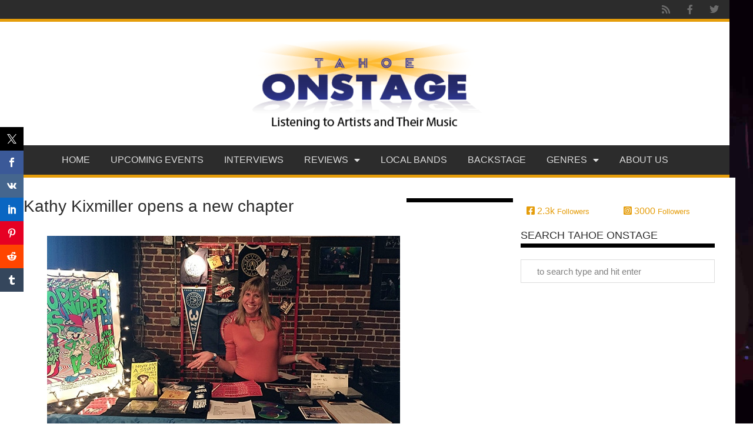

--- FILE ---
content_type: text/html; charset=UTF-8
request_url: https://tahoeonstage.com/extra/news-extra/kathy-kixmiller-todd-snider/
body_size: 20114
content:
<!doctype html>
<html lang="en-US" prefix="og: https://ogp.me/ns#">
<head>
	<meta charset="UTF-8">
	<meta name="viewport" content="width=device-width, initial-scale=1">
	<link rel="profile" href="https://gmpg.org/xfn/11">
		<style>img:is([sizes="auto" i], [sizes^="auto," i]) { contain-intrinsic-size: 3000px 1500px }</style>
	
<!-- Search Engine Optimization by Rank Math - https://rankmath.com/ -->
<title>Kathy Kixmiller opens a new chapter - Tahoe Onstage | Lake Tahoe music concerts and sports</title>
<meta name="description" content="Lake Tahoe resident assists artist Todd Snider when he&#039;s on tour"/>
<meta name="robots" content="follow, index, max-snippet:-1, max-video-preview:-1, max-image-preview:large"/>
<link rel="canonical" href="https://tahoeonstage.com/extra/news-extra/kathy-kixmiller-todd-snider/" />
<meta property="og:locale" content="en_US" />
<meta property="og:type" content="article" />
<meta property="og:title" content="Kathy Kixmiller opens a new chapter - Tahoe Onstage | Lake Tahoe music concerts and sports" />
<meta property="og:description" content="Lake Tahoe resident assists artist Todd Snider when he&#039;s on tour" />
<meta property="og:url" content="https://tahoeonstage.com/extra/news-extra/kathy-kixmiller-todd-snider/" />
<meta property="og:site_name" content="Tahoe Onstage | Lake Tahoe music concerts and sports" />
<meta property="article:publisher" content="https://www.facebook.com/TahoeOnstage" />
<meta property="article:tag" content="Crystal Bay Casino" />
<meta property="article:tag" content="John Craigie" />
<meta property="article:tag" content="Todd Snider" />
<meta property="article:section" content="Interviews" />
<meta property="og:updated_time" content="2020-03-23T10:35:58-07:00" />
<meta property="og:image" content="https://tahoeonstage.com/wp-content/uploads/2018/09/Carousel-Kathy-and-merch.jpg" />
<meta property="og:image:secure_url" content="https://tahoeonstage.com/wp-content/uploads/2018/09/Carousel-Kathy-and-merch.jpg" />
<meta property="og:image:width" content="600" />
<meta property="og:image:height" content="341" />
<meta property="og:image:alt" content="Kathy Kixmiller" />
<meta property="og:image:type" content="image/jpeg" />
<meta property="article:published_time" content="2018-09-13T15:04:47-07:00" />
<meta property="article:modified_time" content="2020-03-23T10:35:58-07:00" />
<meta name="twitter:card" content="summary_large_image" />
<meta name="twitter:title" content="Kathy Kixmiller opens a new chapter - Tahoe Onstage | Lake Tahoe music concerts and sports" />
<meta name="twitter:description" content="Lake Tahoe resident assists artist Todd Snider when he&#039;s on tour" />
<meta name="twitter:site" content="@tahoeonstage" />
<meta name="twitter:creator" content="@tahoeonstage" />
<meta name="twitter:image" content="https://tahoeonstage.com/wp-content/uploads/2018/09/Carousel-Kathy-and-merch.jpg" />
<meta name="twitter:label1" content="Written by" />
<meta name="twitter:data1" content="Tim Parsons" />
<meta name="twitter:label2" content="Time to read" />
<meta name="twitter:data2" content="5 minutes" />
<script type="application/ld+json" class="rank-math-schema">{"@context":"https://schema.org","@graph":[{"@type":["EntertainmentBusiness","Organization"],"@id":"https://tahoeonstage.com/#organization","name":"Tahoe Onstage | Lake Tahoe music concerts and sports","url":"https://tahoeonstage.com","sameAs":["https://www.facebook.com/TahoeOnstage","https://twitter.com/tahoeonstage"],"logo":{"@type":"ImageObject","@id":"https://tahoeonstage.com/#logo","url":"https://tahoeonstage.com/wp-content/uploads/2020/03/logo-235x170.png","contentUrl":"https://tahoeonstage.com/wp-content/uploads/2020/03/logo-235x170.png","caption":"Tahoe Onstage | Lake Tahoe music concerts and sports","inLanguage":"en-US"},"openingHours":["Monday,Tuesday,Wednesday,Thursday,Friday,Saturday,Sunday 09:00-17:00"],"image":{"@id":"https://tahoeonstage.com/#logo"}},{"@type":"WebSite","@id":"https://tahoeonstage.com/#website","url":"https://tahoeonstage.com","name":"Tahoe Onstage | Lake Tahoe music concerts and sports","publisher":{"@id":"https://tahoeonstage.com/#organization"},"inLanguage":"en-US"},{"@type":"ImageObject","@id":"https://tahoeonstage.com/wp-content/uploads/2018/09/Carousel-Kathy-and-merch.jpg","url":"https://tahoeonstage.com/wp-content/uploads/2018/09/Carousel-Kathy-and-merch.jpg","width":"600","height":"341","caption":"Kathy Kixmiller","inLanguage":"en-US"},{"@type":"BreadcrumbList","@id":"https://tahoeonstage.com/extra/news-extra/kathy-kixmiller-todd-snider/#breadcrumb","itemListElement":[{"@type":"ListItem","position":"1","item":{"@id":"https://tahoeonstage.com","name":"Home"}},{"@type":"ListItem","position":"2","item":{"@id":"https://tahoeonstage.com/interviews/","name":"Interviews"}},{"@type":"ListItem","position":"3","item":{"@id":"https://tahoeonstage.com/extra/news-extra/kathy-kixmiller-todd-snider/","name":"Kathy Kixmiller opens a new chapter"}}]},{"@type":"WebPage","@id":"https://tahoeonstage.com/extra/news-extra/kathy-kixmiller-todd-snider/#webpage","url":"https://tahoeonstage.com/extra/news-extra/kathy-kixmiller-todd-snider/","name":"Kathy Kixmiller opens a new chapter - Tahoe Onstage | Lake Tahoe music concerts and sports","datePublished":"2018-09-13T15:04:47-07:00","dateModified":"2020-03-23T10:35:58-07:00","isPartOf":{"@id":"https://tahoeonstage.com/#website"},"primaryImageOfPage":{"@id":"https://tahoeonstage.com/wp-content/uploads/2018/09/Carousel-Kathy-and-merch.jpg"},"inLanguage":"en-US","breadcrumb":{"@id":"https://tahoeonstage.com/extra/news-extra/kathy-kixmiller-todd-snider/#breadcrumb"}},{"@type":"Person","@id":"https://tahoeonstage.com/author/tim-parsons/","name":"Tim Parsons","url":"https://tahoeonstage.com/author/tim-parsons/","image":{"@type":"ImageObject","@id":"https://secure.gravatar.com/avatar/e1221b59c33f23a1a0fd7d5aff3fde1fa871eddccde92f048fa131759f274e41?s=96&amp;d=mm&amp;r=g","url":"https://secure.gravatar.com/avatar/e1221b59c33f23a1a0fd7d5aff3fde1fa871eddccde92f048fa131759f274e41?s=96&amp;d=mm&amp;r=g","caption":"Tim Parsons","inLanguage":"en-US"},"sameAs":["http://tahoeonstage.flywheelsites.com"],"worksFor":{"@id":"https://tahoeonstage.com/#organization"}},{"@type":"BlogPosting","headline":"Kathy Kixmiller opens a new chapter - Tahoe Onstage | Lake Tahoe music concerts and sports","datePublished":"2018-09-13T15:04:47-07:00","dateModified":"2020-03-23T10:35:58-07:00","articleSection":"Interviews, News","author":{"@id":"https://tahoeonstage.com/author/tim-parsons/","name":"Tim Parsons"},"publisher":{"@id":"https://tahoeonstage.com/#organization"},"description":"Lake Tahoe resident assists artist Todd Snider when he&#039;s on tour","name":"Kathy Kixmiller opens a new chapter - Tahoe Onstage | Lake Tahoe music concerts and sports","@id":"https://tahoeonstage.com/extra/news-extra/kathy-kixmiller-todd-snider/#richSnippet","isPartOf":{"@id":"https://tahoeonstage.com/extra/news-extra/kathy-kixmiller-todd-snider/#webpage"},"image":{"@id":"https://tahoeonstage.com/wp-content/uploads/2018/09/Carousel-Kathy-and-merch.jpg"},"inLanguage":"en-US","mainEntityOfPage":{"@id":"https://tahoeonstage.com/extra/news-extra/kathy-kixmiller-todd-snider/#webpage"}}]}</script>
<!-- /Rank Math WordPress SEO plugin -->

<link rel="alternate" type="application/rss+xml" title="Tahoe Onstage | Lake Tahoe music concerts and sports &raquo; Feed" href="https://tahoeonstage.com/feed/" />
<link rel="alternate" type="application/rss+xml" title="Tahoe Onstage | Lake Tahoe music concerts and sports &raquo; Comments Feed" href="https://tahoeonstage.com/comments/feed/" />
<link rel="alternate" type="text/calendar" title="Tahoe Onstage | Lake Tahoe music concerts and sports &raquo; iCal Feed" href="https://tahoeonstage.com/lake-tahoe-reno-events/?ical=1" />
<link rel="alternate" type="application/rss+xml" title="Tahoe Onstage | Lake Tahoe music concerts and sports &raquo; Kathy Kixmiller opens a new chapter Comments Feed" href="https://tahoeonstage.com/extra/news-extra/kathy-kixmiller-todd-snider/feed/" />
<script>
window._wpemojiSettings = {"baseUrl":"https:\/\/s.w.org\/images\/core\/emoji\/16.0.1\/72x72\/","ext":".png","svgUrl":"https:\/\/s.w.org\/images\/core\/emoji\/16.0.1\/svg\/","svgExt":".svg","source":{"concatemoji":"https:\/\/tahoeonstage.com\/wp-includes\/js\/wp-emoji-release.min.js?ver=6.8.3"}};
/*! This file is auto-generated */
!function(s,n){var o,i,e;function c(e){try{var t={supportTests:e,timestamp:(new Date).valueOf()};sessionStorage.setItem(o,JSON.stringify(t))}catch(e){}}function p(e,t,n){e.clearRect(0,0,e.canvas.width,e.canvas.height),e.fillText(t,0,0);var t=new Uint32Array(e.getImageData(0,0,e.canvas.width,e.canvas.height).data),a=(e.clearRect(0,0,e.canvas.width,e.canvas.height),e.fillText(n,0,0),new Uint32Array(e.getImageData(0,0,e.canvas.width,e.canvas.height).data));return t.every(function(e,t){return e===a[t]})}function u(e,t){e.clearRect(0,0,e.canvas.width,e.canvas.height),e.fillText(t,0,0);for(var n=e.getImageData(16,16,1,1),a=0;a<n.data.length;a++)if(0!==n.data[a])return!1;return!0}function f(e,t,n,a){switch(t){case"flag":return n(e,"\ud83c\udff3\ufe0f\u200d\u26a7\ufe0f","\ud83c\udff3\ufe0f\u200b\u26a7\ufe0f")?!1:!n(e,"\ud83c\udde8\ud83c\uddf6","\ud83c\udde8\u200b\ud83c\uddf6")&&!n(e,"\ud83c\udff4\udb40\udc67\udb40\udc62\udb40\udc65\udb40\udc6e\udb40\udc67\udb40\udc7f","\ud83c\udff4\u200b\udb40\udc67\u200b\udb40\udc62\u200b\udb40\udc65\u200b\udb40\udc6e\u200b\udb40\udc67\u200b\udb40\udc7f");case"emoji":return!a(e,"\ud83e\udedf")}return!1}function g(e,t,n,a){var r="undefined"!=typeof WorkerGlobalScope&&self instanceof WorkerGlobalScope?new OffscreenCanvas(300,150):s.createElement("canvas"),o=r.getContext("2d",{willReadFrequently:!0}),i=(o.textBaseline="top",o.font="600 32px Arial",{});return e.forEach(function(e){i[e]=t(o,e,n,a)}),i}function t(e){var t=s.createElement("script");t.src=e,t.defer=!0,s.head.appendChild(t)}"undefined"!=typeof Promise&&(o="wpEmojiSettingsSupports",i=["flag","emoji"],n.supports={everything:!0,everythingExceptFlag:!0},e=new Promise(function(e){s.addEventListener("DOMContentLoaded",e,{once:!0})}),new Promise(function(t){var n=function(){try{var e=JSON.parse(sessionStorage.getItem(o));if("object"==typeof e&&"number"==typeof e.timestamp&&(new Date).valueOf()<e.timestamp+604800&&"object"==typeof e.supportTests)return e.supportTests}catch(e){}return null}();if(!n){if("undefined"!=typeof Worker&&"undefined"!=typeof OffscreenCanvas&&"undefined"!=typeof URL&&URL.createObjectURL&&"undefined"!=typeof Blob)try{var e="postMessage("+g.toString()+"("+[JSON.stringify(i),f.toString(),p.toString(),u.toString()].join(",")+"));",a=new Blob([e],{type:"text/javascript"}),r=new Worker(URL.createObjectURL(a),{name:"wpTestEmojiSupports"});return void(r.onmessage=function(e){c(n=e.data),r.terminate(),t(n)})}catch(e){}c(n=g(i,f,p,u))}t(n)}).then(function(e){for(var t in e)n.supports[t]=e[t],n.supports.everything=n.supports.everything&&n.supports[t],"flag"!==t&&(n.supports.everythingExceptFlag=n.supports.everythingExceptFlag&&n.supports[t]);n.supports.everythingExceptFlag=n.supports.everythingExceptFlag&&!n.supports.flag,n.DOMReady=!1,n.readyCallback=function(){n.DOMReady=!0}}).then(function(){return e}).then(function(){var e;n.supports.everything||(n.readyCallback(),(e=n.source||{}).concatemoji?t(e.concatemoji):e.wpemoji&&e.twemoji&&(t(e.twemoji),t(e.wpemoji)))}))}((window,document),window._wpemojiSettings);
</script>
<link rel='stylesheet' id='sbi_styles-css' href='https://tahoeonstage.com/wp-content/plugins/instagram-feed/css/sbi-styles.min.css?ver=6.10.0' media='all' />
<style id='wp-emoji-styles-inline-css'>

	img.wp-smiley, img.emoji {
		display: inline !important;
		border: none !important;
		box-shadow: none !important;
		height: 1em !important;
		width: 1em !important;
		margin: 0 0.07em !important;
		vertical-align: -0.1em !important;
		background: none !important;
		padding: 0 !important;
	}
</style>
<link rel='stylesheet' id='wp-block-library-css' href='https://tahoeonstage.com/wp-includes/css/dist/block-library/style.min.css?ver=6.8.3' media='all' />
<link rel='stylesheet' id='mpp_gutenberg-css' href='https://tahoeonstage.com/wp-content/plugins/metronet-profile-picture/dist/blocks.style.build.css?ver=2.6.3' media='all' />
<style id='global-styles-inline-css'>
:root{--wp--preset--aspect-ratio--square: 1;--wp--preset--aspect-ratio--4-3: 4/3;--wp--preset--aspect-ratio--3-4: 3/4;--wp--preset--aspect-ratio--3-2: 3/2;--wp--preset--aspect-ratio--2-3: 2/3;--wp--preset--aspect-ratio--16-9: 16/9;--wp--preset--aspect-ratio--9-16: 9/16;--wp--preset--color--black: #000000;--wp--preset--color--cyan-bluish-gray: #abb8c3;--wp--preset--color--white: #ffffff;--wp--preset--color--pale-pink: #f78da7;--wp--preset--color--vivid-red: #cf2e2e;--wp--preset--color--luminous-vivid-orange: #ff6900;--wp--preset--color--luminous-vivid-amber: #fcb900;--wp--preset--color--light-green-cyan: #7bdcb5;--wp--preset--color--vivid-green-cyan: #00d084;--wp--preset--color--pale-cyan-blue: #8ed1fc;--wp--preset--color--vivid-cyan-blue: #0693e3;--wp--preset--color--vivid-purple: #9b51e0;--wp--preset--gradient--vivid-cyan-blue-to-vivid-purple: linear-gradient(135deg,rgba(6,147,227,1) 0%,rgb(155,81,224) 100%);--wp--preset--gradient--light-green-cyan-to-vivid-green-cyan: linear-gradient(135deg,rgb(122,220,180) 0%,rgb(0,208,130) 100%);--wp--preset--gradient--luminous-vivid-amber-to-luminous-vivid-orange: linear-gradient(135deg,rgba(252,185,0,1) 0%,rgba(255,105,0,1) 100%);--wp--preset--gradient--luminous-vivid-orange-to-vivid-red: linear-gradient(135deg,rgba(255,105,0,1) 0%,rgb(207,46,46) 100%);--wp--preset--gradient--very-light-gray-to-cyan-bluish-gray: linear-gradient(135deg,rgb(238,238,238) 0%,rgb(169,184,195) 100%);--wp--preset--gradient--cool-to-warm-spectrum: linear-gradient(135deg,rgb(74,234,220) 0%,rgb(151,120,209) 20%,rgb(207,42,186) 40%,rgb(238,44,130) 60%,rgb(251,105,98) 80%,rgb(254,248,76) 100%);--wp--preset--gradient--blush-light-purple: linear-gradient(135deg,rgb(255,206,236) 0%,rgb(152,150,240) 100%);--wp--preset--gradient--blush-bordeaux: linear-gradient(135deg,rgb(254,205,165) 0%,rgb(254,45,45) 50%,rgb(107,0,62) 100%);--wp--preset--gradient--luminous-dusk: linear-gradient(135deg,rgb(255,203,112) 0%,rgb(199,81,192) 50%,rgb(65,88,208) 100%);--wp--preset--gradient--pale-ocean: linear-gradient(135deg,rgb(255,245,203) 0%,rgb(182,227,212) 50%,rgb(51,167,181) 100%);--wp--preset--gradient--electric-grass: linear-gradient(135deg,rgb(202,248,128) 0%,rgb(113,206,126) 100%);--wp--preset--gradient--midnight: linear-gradient(135deg,rgb(2,3,129) 0%,rgb(40,116,252) 100%);--wp--preset--font-size--small: 13px;--wp--preset--font-size--medium: 20px;--wp--preset--font-size--large: 36px;--wp--preset--font-size--x-large: 42px;--wp--preset--spacing--20: 0.44rem;--wp--preset--spacing--30: 0.67rem;--wp--preset--spacing--40: 1rem;--wp--preset--spacing--50: 1.5rem;--wp--preset--spacing--60: 2.25rem;--wp--preset--spacing--70: 3.38rem;--wp--preset--spacing--80: 5.06rem;--wp--preset--shadow--natural: 6px 6px 9px rgba(0, 0, 0, 0.2);--wp--preset--shadow--deep: 12px 12px 50px rgba(0, 0, 0, 0.4);--wp--preset--shadow--sharp: 6px 6px 0px rgba(0, 0, 0, 0.2);--wp--preset--shadow--outlined: 6px 6px 0px -3px rgba(255, 255, 255, 1), 6px 6px rgba(0, 0, 0, 1);--wp--preset--shadow--crisp: 6px 6px 0px rgba(0, 0, 0, 1);}:root { --wp--style--global--content-size: 800px;--wp--style--global--wide-size: 1200px; }:where(body) { margin: 0; }.wp-site-blocks > .alignleft { float: left; margin-right: 2em; }.wp-site-blocks > .alignright { float: right; margin-left: 2em; }.wp-site-blocks > .aligncenter { justify-content: center; margin-left: auto; margin-right: auto; }:where(.wp-site-blocks) > * { margin-block-start: 24px; margin-block-end: 0; }:where(.wp-site-blocks) > :first-child { margin-block-start: 0; }:where(.wp-site-blocks) > :last-child { margin-block-end: 0; }:root { --wp--style--block-gap: 24px; }:root :where(.is-layout-flow) > :first-child{margin-block-start: 0;}:root :where(.is-layout-flow) > :last-child{margin-block-end: 0;}:root :where(.is-layout-flow) > *{margin-block-start: 24px;margin-block-end: 0;}:root :where(.is-layout-constrained) > :first-child{margin-block-start: 0;}:root :where(.is-layout-constrained) > :last-child{margin-block-end: 0;}:root :where(.is-layout-constrained) > *{margin-block-start: 24px;margin-block-end: 0;}:root :where(.is-layout-flex){gap: 24px;}:root :where(.is-layout-grid){gap: 24px;}.is-layout-flow > .alignleft{float: left;margin-inline-start: 0;margin-inline-end: 2em;}.is-layout-flow > .alignright{float: right;margin-inline-start: 2em;margin-inline-end: 0;}.is-layout-flow > .aligncenter{margin-left: auto !important;margin-right: auto !important;}.is-layout-constrained > .alignleft{float: left;margin-inline-start: 0;margin-inline-end: 2em;}.is-layout-constrained > .alignright{float: right;margin-inline-start: 2em;margin-inline-end: 0;}.is-layout-constrained > .aligncenter{margin-left: auto !important;margin-right: auto !important;}.is-layout-constrained > :where(:not(.alignleft):not(.alignright):not(.alignfull)){max-width: var(--wp--style--global--content-size);margin-left: auto !important;margin-right: auto !important;}.is-layout-constrained > .alignwide{max-width: var(--wp--style--global--wide-size);}body .is-layout-flex{display: flex;}.is-layout-flex{flex-wrap: wrap;align-items: center;}.is-layout-flex > :is(*, div){margin: 0;}body .is-layout-grid{display: grid;}.is-layout-grid > :is(*, div){margin: 0;}body{padding-top: 0px;padding-right: 0px;padding-bottom: 0px;padding-left: 0px;}a:where(:not(.wp-element-button)){text-decoration: underline;}:root :where(.wp-element-button, .wp-block-button__link){background-color: #32373c;border-width: 0;color: #fff;font-family: inherit;font-size: inherit;line-height: inherit;padding: calc(0.667em + 2px) calc(1.333em + 2px);text-decoration: none;}.has-black-color{color: var(--wp--preset--color--black) !important;}.has-cyan-bluish-gray-color{color: var(--wp--preset--color--cyan-bluish-gray) !important;}.has-white-color{color: var(--wp--preset--color--white) !important;}.has-pale-pink-color{color: var(--wp--preset--color--pale-pink) !important;}.has-vivid-red-color{color: var(--wp--preset--color--vivid-red) !important;}.has-luminous-vivid-orange-color{color: var(--wp--preset--color--luminous-vivid-orange) !important;}.has-luminous-vivid-amber-color{color: var(--wp--preset--color--luminous-vivid-amber) !important;}.has-light-green-cyan-color{color: var(--wp--preset--color--light-green-cyan) !important;}.has-vivid-green-cyan-color{color: var(--wp--preset--color--vivid-green-cyan) !important;}.has-pale-cyan-blue-color{color: var(--wp--preset--color--pale-cyan-blue) !important;}.has-vivid-cyan-blue-color{color: var(--wp--preset--color--vivid-cyan-blue) !important;}.has-vivid-purple-color{color: var(--wp--preset--color--vivid-purple) !important;}.has-black-background-color{background-color: var(--wp--preset--color--black) !important;}.has-cyan-bluish-gray-background-color{background-color: var(--wp--preset--color--cyan-bluish-gray) !important;}.has-white-background-color{background-color: var(--wp--preset--color--white) !important;}.has-pale-pink-background-color{background-color: var(--wp--preset--color--pale-pink) !important;}.has-vivid-red-background-color{background-color: var(--wp--preset--color--vivid-red) !important;}.has-luminous-vivid-orange-background-color{background-color: var(--wp--preset--color--luminous-vivid-orange) !important;}.has-luminous-vivid-amber-background-color{background-color: var(--wp--preset--color--luminous-vivid-amber) !important;}.has-light-green-cyan-background-color{background-color: var(--wp--preset--color--light-green-cyan) !important;}.has-vivid-green-cyan-background-color{background-color: var(--wp--preset--color--vivid-green-cyan) !important;}.has-pale-cyan-blue-background-color{background-color: var(--wp--preset--color--pale-cyan-blue) !important;}.has-vivid-cyan-blue-background-color{background-color: var(--wp--preset--color--vivid-cyan-blue) !important;}.has-vivid-purple-background-color{background-color: var(--wp--preset--color--vivid-purple) !important;}.has-black-border-color{border-color: var(--wp--preset--color--black) !important;}.has-cyan-bluish-gray-border-color{border-color: var(--wp--preset--color--cyan-bluish-gray) !important;}.has-white-border-color{border-color: var(--wp--preset--color--white) !important;}.has-pale-pink-border-color{border-color: var(--wp--preset--color--pale-pink) !important;}.has-vivid-red-border-color{border-color: var(--wp--preset--color--vivid-red) !important;}.has-luminous-vivid-orange-border-color{border-color: var(--wp--preset--color--luminous-vivid-orange) !important;}.has-luminous-vivid-amber-border-color{border-color: var(--wp--preset--color--luminous-vivid-amber) !important;}.has-light-green-cyan-border-color{border-color: var(--wp--preset--color--light-green-cyan) !important;}.has-vivid-green-cyan-border-color{border-color: var(--wp--preset--color--vivid-green-cyan) !important;}.has-pale-cyan-blue-border-color{border-color: var(--wp--preset--color--pale-cyan-blue) !important;}.has-vivid-cyan-blue-border-color{border-color: var(--wp--preset--color--vivid-cyan-blue) !important;}.has-vivid-purple-border-color{border-color: var(--wp--preset--color--vivid-purple) !important;}.has-vivid-cyan-blue-to-vivid-purple-gradient-background{background: var(--wp--preset--gradient--vivid-cyan-blue-to-vivid-purple) !important;}.has-light-green-cyan-to-vivid-green-cyan-gradient-background{background: var(--wp--preset--gradient--light-green-cyan-to-vivid-green-cyan) !important;}.has-luminous-vivid-amber-to-luminous-vivid-orange-gradient-background{background: var(--wp--preset--gradient--luminous-vivid-amber-to-luminous-vivid-orange) !important;}.has-luminous-vivid-orange-to-vivid-red-gradient-background{background: var(--wp--preset--gradient--luminous-vivid-orange-to-vivid-red) !important;}.has-very-light-gray-to-cyan-bluish-gray-gradient-background{background: var(--wp--preset--gradient--very-light-gray-to-cyan-bluish-gray) !important;}.has-cool-to-warm-spectrum-gradient-background{background: var(--wp--preset--gradient--cool-to-warm-spectrum) !important;}.has-blush-light-purple-gradient-background{background: var(--wp--preset--gradient--blush-light-purple) !important;}.has-blush-bordeaux-gradient-background{background: var(--wp--preset--gradient--blush-bordeaux) !important;}.has-luminous-dusk-gradient-background{background: var(--wp--preset--gradient--luminous-dusk) !important;}.has-pale-ocean-gradient-background{background: var(--wp--preset--gradient--pale-ocean) !important;}.has-electric-grass-gradient-background{background: var(--wp--preset--gradient--electric-grass) !important;}.has-midnight-gradient-background{background: var(--wp--preset--gradient--midnight) !important;}.has-small-font-size{font-size: var(--wp--preset--font-size--small) !important;}.has-medium-font-size{font-size: var(--wp--preset--font-size--medium) !important;}.has-large-font-size{font-size: var(--wp--preset--font-size--large) !important;}.has-x-large-font-size{font-size: var(--wp--preset--font-size--x-large) !important;}
:root :where(.wp-block-pullquote){font-size: 1.5em;line-height: 1.6;}
</style>
<link rel='stylesheet' id='fontawesome-five-css-css' href='https://tahoeonstage.com/wp-content/plugins/accesspress-social-counter/css/fontawesome-all.css?ver=1.9.2' media='all' />
<link rel='stylesheet' id='apsc-frontend-css-css' href='https://tahoeonstage.com/wp-content/plugins/accesspress-social-counter/css/frontend.css?ver=1.9.2' media='all' />
<link rel='stylesheet' id='prisna-social-counter-css' href='https://tahoeonstage.com/wp-content/plugins/social-counter/styles/prisna-social-counter.css?ver=3.1' media='all' />
<link rel='stylesheet' id='tribe-events-v2-single-skeleton-css' href='https://tahoeonstage.com/wp-content/plugins/the-events-calendar/build/css/tribe-events-single-skeleton.css?ver=6.15.14' media='all' />
<link rel='stylesheet' id='tribe-events-v2-single-skeleton-full-css' href='https://tahoeonstage.com/wp-content/plugins/the-events-calendar/build/css/tribe-events-single-full.css?ver=6.15.14' media='all' />
<link rel='stylesheet' id='tec-events-elementor-widgets-base-styles-css' href='https://tahoeonstage.com/wp-content/plugins/the-events-calendar/build/css/integrations/plugins/elementor/widgets/widget-base.css?ver=6.15.14' media='all' />
<link rel='stylesheet' id='wp-components-css' href='https://tahoeonstage.com/wp-includes/css/dist/components/style.min.css?ver=6.8.3' media='all' />
<link rel='stylesheet' id='godaddy-styles-css' href='https://tahoeonstage.com/wp-content/mu-plugins/vendor/wpex/godaddy-launch/includes/Dependencies/GoDaddy/Styles/build/latest.css?ver=2.0.2' media='all' />
<link rel='stylesheet' id='hello-elementor-theme-style-css' href='https://tahoeonstage.com/wp-content/themes/hello-elementor/assets/css/theme.css?ver=3.4.6' media='all' />
<link rel='stylesheet' id='hello-elementor-child-style-css' href='https://tahoeonstage.com/wp-content/themes/hello-theme-child-master/style.css?ver=1.0.0' media='all' />
<link rel='stylesheet' id='hello-elementor-css' href='https://tahoeonstage.com/wp-content/themes/hello-elementor/assets/css/reset.css?ver=3.4.6' media='all' />
<link rel='stylesheet' id='hello-elementor-header-footer-css' href='https://tahoeonstage.com/wp-content/themes/hello-elementor/assets/css/header-footer.css?ver=3.4.6' media='all' />
<link rel='stylesheet' id='elementor-frontend-css' href='https://tahoeonstage.com/wp-content/plugins/elementor/assets/css/frontend.min.css?ver=3.34.2' media='all' />
<link rel='stylesheet' id='widget-social-icons-css' href='https://tahoeonstage.com/wp-content/plugins/elementor/assets/css/widget-social-icons.min.css?ver=3.34.2' media='all' />
<link rel='stylesheet' id='e-apple-webkit-css' href='https://tahoeonstage.com/wp-content/plugins/elementor/assets/css/conditionals/apple-webkit.min.css?ver=3.34.2' media='all' />
<link rel='stylesheet' id='widget-image-css' href='https://tahoeonstage.com/wp-content/plugins/elementor/assets/css/widget-image.min.css?ver=3.34.2' media='all' />
<link rel='stylesheet' id='widget-nav-menu-css' href='https://tahoeonstage.com/wp-content/plugins/elementor-pro/assets/css/widget-nav-menu.min.css?ver=3.34.2' media='all' />
<link rel='stylesheet' id='widget-heading-css' href='https://tahoeonstage.com/wp-content/plugins/elementor/assets/css/widget-heading.min.css?ver=3.34.2' media='all' />
<link rel='stylesheet' id='widget-divider-css' href='https://tahoeonstage.com/wp-content/plugins/elementor/assets/css/widget-divider.min.css?ver=3.34.2' media='all' />
<link rel='stylesheet' id='widget-author-box-css' href='https://tahoeonstage.com/wp-content/plugins/elementor-pro/assets/css/widget-author-box.min.css?ver=3.34.2' media='all' />
<link rel='stylesheet' id='swiper-css' href='https://tahoeonstage.com/wp-content/plugins/elementor/assets/lib/swiper/v8/css/swiper.min.css?ver=8.4.5' media='all' />
<link rel='stylesheet' id='e-swiper-css' href='https://tahoeonstage.com/wp-content/plugins/elementor/assets/css/conditionals/e-swiper.min.css?ver=3.34.2' media='all' />
<link rel='stylesheet' id='widget-search-form-css' href='https://tahoeonstage.com/wp-content/plugins/elementor-pro/assets/css/widget-search-form.min.css?ver=3.34.2' media='all' />
<link rel='stylesheet' id='elementor-icons-shared-0-css' href='https://tahoeonstage.com/wp-content/plugins/elementor/assets/lib/font-awesome/css/fontawesome.min.css?ver=5.15.3' media='all' />
<link rel='stylesheet' id='elementor-icons-fa-solid-css' href='https://tahoeonstage.com/wp-content/plugins/elementor/assets/lib/font-awesome/css/solid.min.css?ver=5.15.3' media='all' />
<link rel='stylesheet' id='widget-post-info-css' href='https://tahoeonstage.com/wp-content/plugins/elementor-pro/assets/css/widget-post-info.min.css?ver=3.34.2' media='all' />
<link rel='stylesheet' id='widget-icon-list-css' href='https://tahoeonstage.com/wp-content/plugins/elementor/assets/css/widget-icon-list.min.css?ver=3.34.2' media='all' />
<link rel='stylesheet' id='elementor-icons-fa-regular-css' href='https://tahoeonstage.com/wp-content/plugins/elementor/assets/lib/font-awesome/css/regular.min.css?ver=5.15.3' media='all' />
<link rel='stylesheet' id='elementor-icons-css' href='https://tahoeonstage.com/wp-content/plugins/elementor/assets/lib/eicons/css/elementor-icons.min.css?ver=5.46.0' media='all' />
<link rel='stylesheet' id='elementor-post-76457-css' href='https://tahoeonstage.com/wp-content/uploads/elementor/css/post-76457.css?ver=1769299930' media='all' />
<link rel='stylesheet' id='dashicons-css' href='https://tahoeonstage.com/wp-includes/css/dashicons.min.css?ver=6.8.3' media='all' />
<link rel='stylesheet' id='sbistyles-css' href='https://tahoeonstage.com/wp-content/plugins/instagram-feed/css/sbi-styles.min.css?ver=6.10.0' media='all' />
<link rel='stylesheet' id='elementor-post-76433-css' href='https://tahoeonstage.com/wp-content/uploads/elementor/css/post-76433.css?ver=1769299931' media='all' />
<link rel='stylesheet' id='elementor-post-76435-css' href='https://tahoeonstage.com/wp-content/uploads/elementor/css/post-76435.css?ver=1769299931' media='all' />
<link rel='stylesheet' id='elementor-post-82281-css' href='https://tahoeonstage.com/wp-content/uploads/elementor/css/post-82281.css?ver=1769299959' media='all' />
<link rel='stylesheet' id='elementor-gf-local-oswald-css' href='http://tahoeonstage.com/wp-content/uploads/elementor/google-fonts/css/oswald.css?ver=1742623139' media='all' />
<link rel='stylesheet' id='elementor-gf-local-opensans-css' href='http://tahoeonstage.com/wp-content/uploads/elementor/google-fonts/css/opensans.css?ver=1742623146' media='all' />
<link rel='stylesheet' id='elementor-icons-fa-brands-css' href='https://tahoeonstage.com/wp-content/plugins/elementor/assets/lib/font-awesome/css/brands.min.css?ver=5.15.3' media='all' />
<script src="https://tahoeonstage.com/wp-includes/js/jquery/jquery.min.js?ver=3.7.1" id="jquery-core-js"></script>
<script src="https://tahoeonstage.com/wp-includes/js/jquery/jquery-migrate.min.js?ver=3.4.1" id="jquery-migrate-js"></script>
<link rel="https://api.w.org/" href="https://tahoeonstage.com/wp-json/" /><link rel="alternate" title="JSON" type="application/json" href="https://tahoeonstage.com/wp-json/wp/v2/posts/58810" /><link rel="EditURI" type="application/rsd+xml" title="RSD" href="https://tahoeonstage.com/xmlrpc.php?rsd" />
<meta name="generator" content="WordPress 6.8.3" />
<link rel='shortlink' href='https://tahoeonstage.com/?p=58810' />
<link rel="alternate" title="oEmbed (JSON)" type="application/json+oembed" href="https://tahoeonstage.com/wp-json/oembed/1.0/embed?url=https%3A%2F%2Ftahoeonstage.com%2Fextra%2Fnews-extra%2Fkathy-kixmiller-todd-snider%2F" />
<link rel="alternate" title="oEmbed (XML)" type="text/xml+oembed" href="https://tahoeonstage.com/wp-json/oembed/1.0/embed?url=https%3A%2F%2Ftahoeonstage.com%2Fextra%2Fnews-extra%2Fkathy-kixmiller-todd-snider%2F&#038;format=xml" />

<!-- This site is using AdRotate Professional v5.21 to display their advertisements - https://ajdg.solutions/ -->
<!-- AdRotate CSS -->
<style type="text/css" media="screen">
	.g { margin:0px; padding:0px; overflow:hidden; line-height:1; zoom:1; }
	.g img { height:auto; }
	.g-col { position:relative; float:left; }
	.g-col:first-child { margin-left: 0; }
	.g-col:last-child { margin-right: 0; }
	.g-wall { display:block; position:fixed; left:0; top:0; width:100%; height:100%; z-index:-1; }
	.woocommerce-page .g, .bbpress-wrapper .g { margin: 20px auto; clear:both; }
	.g-1 {  width:100%; max-width:315px;  height:100%; max-height:560px; margin: 0 auto; }
	.g-2 { margin:0px 1px 1px 1px; }
	.g-3 { margin:0px 1px 1px 1px; }
	.g-4 { margin:0px 1px 1px 1px; }
	.g-5 { margin:0px 1px 1px 1px; }
	.g-6 { margin:0px 1px 1px 1px; }
	.g-7 { margin:0px 1px 1px 1px; width:100%; max-width:315px; height:100%; max-height:250px; }
	.g-8 { margin:0px 1px 1px 1px; width:100%; max-width:650px; height:100%; max-height:150px; }
	.g-11 {  margin: 0 auto; }
	.g-13 {  margin: 0 auto; }
	.g-16 {  width:100%; max-width:315px;  height:100%; max-height:300px; margin: 0 auto; }
	.g-18 {  margin: 0 auto; }
	.g-19 { margin:0px 0px 0px 0px; width:100%; max-width:315px; height:100%; max-height:250px; }
	.g-22 { margin:0px 0px 0px 0px; width:100%; max-width:315px; height:100%; max-height:250px; }
	.g-24 { margin:0px 1px 1px 0px; width:100%; max-width:315px; height:100%; max-height:250px; }
	@media only screen and (max-width: 480px) {
		.g-col, .g-dyn, .g-single { width:100%; margin-left:0; margin-right:0; }
		.woocommerce-page .g, .bbpress-wrapper .g { margin: 10px auto; }
	}
</style>
<!-- /AdRotate CSS -->


		<!-- GA Google Analytics @ https://m0n.co/ga -->
		<script async src="https://www.googletagmanager.com/gtag/js?id=G-B252NG8RLY"></script>
		<script>
			window.dataLayer = window.dataLayer || [];
			function gtag(){dataLayer.push(arguments);}
			gtag('js', new Date());
			gtag('config', 'G-B252NG8RLY');
		</script>

	<meta name="tec-api-version" content="v1"><meta name="tec-api-origin" content="https://tahoeonstage.com"><link rel="alternate" href="https://tahoeonstage.com/wp-json/tribe/events/v1/" /><meta name="description" content="Lake Tahoe resident assists artist Todd Snider when he&#039;s on tour">
<meta name="generator" content="Elementor 3.34.2; features: additional_custom_breakpoints; settings: css_print_method-external, google_font-enabled, font_display-auto">
			<style>
				.e-con.e-parent:nth-of-type(n+4):not(.e-lazyloaded):not(.e-no-lazyload),
				.e-con.e-parent:nth-of-type(n+4):not(.e-lazyloaded):not(.e-no-lazyload) * {
					background-image: none !important;
				}
				@media screen and (max-height: 1024px) {
					.e-con.e-parent:nth-of-type(n+3):not(.e-lazyloaded):not(.e-no-lazyload),
					.e-con.e-parent:nth-of-type(n+3):not(.e-lazyloaded):not(.e-no-lazyload) * {
						background-image: none !important;
					}
				}
				@media screen and (max-height: 640px) {
					.e-con.e-parent:nth-of-type(n+2):not(.e-lazyloaded):not(.e-no-lazyload),
					.e-con.e-parent:nth-of-type(n+2):not(.e-lazyloaded):not(.e-no-lazyload) * {
						background-image: none !important;
					}
				}
			</style>
			<link rel="icon" href="https://tahoeonstage.com/wp-content/uploads/2017/03/Tahoe-Onstage2-70x70.png" sizes="32x32" />
<link rel="icon" href="https://tahoeonstage.com/wp-content/uploads/2017/03/Tahoe-Onstage2-235x170.png" sizes="192x192" />
<link rel="apple-touch-icon" href="https://tahoeonstage.com/wp-content/uploads/2017/03/Tahoe-Onstage2-235x170.png" />
<meta name="msapplication-TileImage" content="https://tahoeonstage.com/wp-content/uploads/2017/03/Tahoe-Onstage2.png" />
</head>
<body class="wp-singular post-template-default single single-post postid-58810 single-format-standard wp-custom-logo wp-embed-responsive wp-theme-hello-elementor wp-child-theme-hello-theme-child-master tribe-no-js hello-elementor-default elementor-default elementor-kit-76457 elementor-page-82281">


<a class="skip-link screen-reader-text" href="#content">Skip to content</a>

		<header data-elementor-type="header" data-elementor-id="76433" class="elementor elementor-76433 elementor-location-header" data-elementor-post-type="elementor_library">
					<section class="elementor-section elementor-top-section elementor-element elementor-element-63c9fd3 elementor-section-boxed elementor-section-height-default elementor-section-height-default" data-id="63c9fd3" data-element_type="section">
						<div class="elementor-container elementor-column-gap-no">
					<div data-dce-background-color="#2C2C2C" class="elementor-column elementor-col-100 elementor-top-column elementor-element elementor-element-57c537a" data-id="57c537a" data-element_type="column" data-settings="{&quot;background_background&quot;:&quot;classic&quot;}">
			<div class="elementor-widget-wrap elementor-element-populated">
						<div class="elementor-element elementor-element-3d593c1f elementor-shape-square e-grid-align-right e-grid-align-mobile-center elementor-grid-0 elementor-widget elementor-widget-social-icons" data-id="3d593c1f" data-element_type="widget" data-widget_type="social-icons.default">
				<div class="elementor-widget-container">
							<div class="elementor-social-icons-wrapper elementor-grid" role="list">
							<span class="elementor-grid-item" role="listitem">
					<a class="elementor-icon elementor-social-icon elementor-social-icon-rss elementor-repeater-item-9e28c6c" href="http://tahoeonstage.com/feed/" target="_blank">
						<span class="elementor-screen-only">Rss</span>
						<i aria-hidden="true" class="fas fa-rss"></i>					</a>
				</span>
							<span class="elementor-grid-item" role="listitem">
					<a class="elementor-icon elementor-social-icon elementor-social-icon-facebook-f elementor-repeater-item-89d3569" href="https://www.facebook.com/TahoeOnstage" target="_blank">
						<span class="elementor-screen-only">Facebook-f</span>
						<i aria-hidden="true" class="fab fa-facebook-f"></i>					</a>
				</span>
							<span class="elementor-grid-item" role="listitem">
					<a class="elementor-icon elementor-social-icon elementor-social-icon-twitter elementor-repeater-item-1232031" href="https://twitter.com/tahoeonstage" target="_blank">
						<span class="elementor-screen-only">Twitter</span>
						<i aria-hidden="true" class="fab fa-twitter"></i>					</a>
				</span>
					</div>
						</div>
				</div>
					</div>
		</div>
					</div>
		</section>
				<section class="elementor-section elementor-top-section elementor-element elementor-element-94b5248 elementor-section-boxed elementor-section-height-default elementor-section-height-default" data-id="94b5248" data-element_type="section">
						<div class="elementor-container elementor-column-gap-no">
					<div class="elementor-column elementor-col-100 elementor-top-column elementor-element elementor-element-69b67b8" data-id="69b67b8" data-element_type="column" data-settings="{&quot;background_background&quot;:&quot;classic&quot;}">
			<div class="elementor-widget-wrap elementor-element-populated">
						<div class="elementor-element elementor-element-9c2f58d elementor-widget elementor-widget-theme-site-logo elementor-widget-image" data-id="9c2f58d" data-element_type="widget" data-widget_type="theme-site-logo.default">
				<div class="elementor-widget-container">
											<a href="https://tahoeonstage.com">
			<img loading="lazy" width="460" height="170" src="https://tahoeonstage.com/wp-content/uploads/2020/03/logo.png" class="attachment-full size-full wp-image-76432" alt="" />				</a>
											</div>
				</div>
					</div>
		</div>
					</div>
		</section>
				<section class="elementor-section elementor-top-section elementor-element elementor-element-cc872eb elementor-section-boxed elementor-section-height-default elementor-section-height-default" data-id="cc872eb" data-element_type="section">
						<div class="elementor-container elementor-column-gap-no">
					<div class="elementor-column elementor-col-100 elementor-top-column elementor-element elementor-element-23ef352" data-id="23ef352" data-element_type="column">
			<div class="elementor-widget-wrap elementor-element-populated">
						<div data-dce-advanced-background-color="#2C2C2C" class="elementor-element elementor-element-1183ebc5 elementor-nav-menu__align-center elementor-nav-menu--dropdown-tablet elementor-nav-menu__text-align-aside elementor-nav-menu--toggle elementor-nav-menu--burger elementor-widget elementor-widget-nav-menu" data-id="1183ebc5" data-element_type="widget" data-settings="{&quot;layout&quot;:&quot;horizontal&quot;,&quot;submenu_icon&quot;:{&quot;value&quot;:&quot;&lt;i class=\&quot;fas fa-caret-down\&quot; aria-hidden=\&quot;true\&quot;&gt;&lt;\/i&gt;&quot;,&quot;library&quot;:&quot;fa-solid&quot;},&quot;toggle&quot;:&quot;burger&quot;}" data-widget_type="nav-menu.default">
				<div class="elementor-widget-container">
								<nav aria-label="Menu" class="elementor-nav-menu--main elementor-nav-menu__container elementor-nav-menu--layout-horizontal e--pointer-background e--animation-none">
				<ul id="menu-1-1183ebc5" class="elementor-nav-menu"><li class="menu-item menu-item-type-custom menu-item-object-custom menu-item-home menu-item-329"><a href="http://tahoeonstage.com/" class="elementor-item">Home</a></li>
<li class="menu-item menu-item-type-taxonomy menu-item-object-category menu-item-88496"><a href="https://tahoeonstage.com/showtime/" class="elementor-item">Upcoming Events</a></li>
<li class="menu-item menu-item-type-taxonomy menu-item-object-category current-post-ancestor current-menu-parent current-post-parent menu-item-76492"><a href="https://tahoeonstage.com/interviews/" class="elementor-item">Interviews</a></li>
<li class="menu-item menu-item-type-taxonomy menu-item-object-category menu-item-has-children menu-item-19345"><a href="https://tahoeonstage.com/reviews/" class="elementor-item">Reviews</a>
<ul class="sub-menu elementor-nav-menu--dropdown">
	<li class="menu-item menu-item-type-taxonomy menu-item-object-category menu-item-76488"><a href="https://tahoeonstage.com/reviews/concert-reviews/" class="elementor-sub-item">Concert Reviews</a></li>
	<li class="menu-item menu-item-type-taxonomy menu-item-object-category menu-item-76490"><a href="https://tahoeonstage.com/album-reviews/" class="elementor-sub-item">Album Reviews</a></li>
</ul>
</li>
<li class="menu-item menu-item-type-taxonomy menu-item-object-category menu-item-19346"><a href="https://tahoeonstage.com/tahoe-area-bands/" class="elementor-item">Local Bands</a></li>
<li class="menu-item menu-item-type-taxonomy menu-item-object-category menu-item-19349"><a href="https://tahoeonstage.com/backstage/" class="elementor-item">Backstage</a></li>
<li class="menu-item menu-item-type-taxonomy menu-item-object-category menu-item-has-children menu-item-40381"><a href="https://tahoeonstage.com/genres/" class="elementor-item">Genres</a>
<ul class="sub-menu elementor-nav-menu--dropdown">
	<li class="menu-item menu-item-type-taxonomy menu-item-object-category menu-item-41286"><a href="https://tahoeonstage.com/genres/alternative/" class="elementor-sub-item">Alternative</a></li>
	<li class="menu-item menu-item-type-taxonomy menu-item-object-category menu-item-40382"><a href="https://tahoeonstage.com/genres/americana/" class="elementor-sub-item">Americana</a></li>
	<li class="menu-item menu-item-type-taxonomy menu-item-object-category menu-item-40383"><a href="https://tahoeonstage.com/genres/blues/" class="elementor-sub-item">Blues</a></li>
	<li class="menu-item menu-item-type-taxonomy menu-item-object-category menu-item-40385"><a href="https://tahoeonstage.com/genres/country/" class="elementor-sub-item">Country</a></li>
	<li class="menu-item menu-item-type-taxonomy menu-item-object-category menu-item-41287"><a href="https://tahoeonstage.com/genres/funk/" class="elementor-sub-item">Funk</a></li>
	<li class="menu-item menu-item-type-taxonomy menu-item-object-category menu-item-41288"><a href="https://tahoeonstage.com/genres/jam/" class="elementor-sub-item">Jam</a></li>
	<li class="menu-item menu-item-type-taxonomy menu-item-object-category menu-item-41289"><a href="https://tahoeonstage.com/genres/jazz/" class="elementor-sub-item">Jazz</a></li>
	<li class="menu-item menu-item-type-taxonomy menu-item-object-category menu-item-41290"><a href="https://tahoeonstage.com/genres/new-orleans/" class="elementor-sub-item">New Orleans</a></li>
	<li class="menu-item menu-item-type-taxonomy menu-item-object-category menu-item-41291"><a href="https://tahoeonstage.com/genres/rb/" class="elementor-sub-item">R&amp;B</a></li>
	<li class="menu-item menu-item-type-taxonomy menu-item-object-category menu-item-40386"><a href="https://tahoeonstage.com/genres/reggaeska/" class="elementor-sub-item">Reggae/Ska</a></li>
	<li class="menu-item menu-item-type-taxonomy menu-item-object-category menu-item-40387"><a href="https://tahoeonstage.com/genres/rock/" class="elementor-sub-item">Rock</a></li>
	<li class="menu-item menu-item-type-taxonomy menu-item-object-category menu-item-41292"><a href="https://tahoeonstage.com/genres/singer-songwriter/" class="elementor-sub-item">Singer-Songwriter</a></li>
</ul>
</li>
<li class="menu-item menu-item-type-post_type menu-item-object-page menu-item-18825"><a href="https://tahoeonstage.com/about-us/" class="elementor-item">About Us</a></li>
</ul>			</nav>
					<div class="elementor-menu-toggle" role="button" tabindex="0" aria-label="Menu Toggle" aria-expanded="false">
			<i aria-hidden="true" role="presentation" class="elementor-menu-toggle__icon--open eicon-menu-bar"></i><i aria-hidden="true" role="presentation" class="elementor-menu-toggle__icon--close eicon-close"></i>		</div>
					<nav class="elementor-nav-menu--dropdown elementor-nav-menu__container" aria-hidden="true">
				<ul id="menu-2-1183ebc5" class="elementor-nav-menu"><li class="menu-item menu-item-type-custom menu-item-object-custom menu-item-home menu-item-329"><a href="http://tahoeonstage.com/" class="elementor-item" tabindex="-1">Home</a></li>
<li class="menu-item menu-item-type-taxonomy menu-item-object-category menu-item-88496"><a href="https://tahoeonstage.com/showtime/" class="elementor-item" tabindex="-1">Upcoming Events</a></li>
<li class="menu-item menu-item-type-taxonomy menu-item-object-category current-post-ancestor current-menu-parent current-post-parent menu-item-76492"><a href="https://tahoeonstage.com/interviews/" class="elementor-item" tabindex="-1">Interviews</a></li>
<li class="menu-item menu-item-type-taxonomy menu-item-object-category menu-item-has-children menu-item-19345"><a href="https://tahoeonstage.com/reviews/" class="elementor-item" tabindex="-1">Reviews</a>
<ul class="sub-menu elementor-nav-menu--dropdown">
	<li class="menu-item menu-item-type-taxonomy menu-item-object-category menu-item-76488"><a href="https://tahoeonstage.com/reviews/concert-reviews/" class="elementor-sub-item" tabindex="-1">Concert Reviews</a></li>
	<li class="menu-item menu-item-type-taxonomy menu-item-object-category menu-item-76490"><a href="https://tahoeonstage.com/album-reviews/" class="elementor-sub-item" tabindex="-1">Album Reviews</a></li>
</ul>
</li>
<li class="menu-item menu-item-type-taxonomy menu-item-object-category menu-item-19346"><a href="https://tahoeonstage.com/tahoe-area-bands/" class="elementor-item" tabindex="-1">Local Bands</a></li>
<li class="menu-item menu-item-type-taxonomy menu-item-object-category menu-item-19349"><a href="https://tahoeonstage.com/backstage/" class="elementor-item" tabindex="-1">Backstage</a></li>
<li class="menu-item menu-item-type-taxonomy menu-item-object-category menu-item-has-children menu-item-40381"><a href="https://tahoeonstage.com/genres/" class="elementor-item" tabindex="-1">Genres</a>
<ul class="sub-menu elementor-nav-menu--dropdown">
	<li class="menu-item menu-item-type-taxonomy menu-item-object-category menu-item-41286"><a href="https://tahoeonstage.com/genres/alternative/" class="elementor-sub-item" tabindex="-1">Alternative</a></li>
	<li class="menu-item menu-item-type-taxonomy menu-item-object-category menu-item-40382"><a href="https://tahoeonstage.com/genres/americana/" class="elementor-sub-item" tabindex="-1">Americana</a></li>
	<li class="menu-item menu-item-type-taxonomy menu-item-object-category menu-item-40383"><a href="https://tahoeonstage.com/genres/blues/" class="elementor-sub-item" tabindex="-1">Blues</a></li>
	<li class="menu-item menu-item-type-taxonomy menu-item-object-category menu-item-40385"><a href="https://tahoeonstage.com/genres/country/" class="elementor-sub-item" tabindex="-1">Country</a></li>
	<li class="menu-item menu-item-type-taxonomy menu-item-object-category menu-item-41287"><a href="https://tahoeonstage.com/genres/funk/" class="elementor-sub-item" tabindex="-1">Funk</a></li>
	<li class="menu-item menu-item-type-taxonomy menu-item-object-category menu-item-41288"><a href="https://tahoeonstage.com/genres/jam/" class="elementor-sub-item" tabindex="-1">Jam</a></li>
	<li class="menu-item menu-item-type-taxonomy menu-item-object-category menu-item-41289"><a href="https://tahoeonstage.com/genres/jazz/" class="elementor-sub-item" tabindex="-1">Jazz</a></li>
	<li class="menu-item menu-item-type-taxonomy menu-item-object-category menu-item-41290"><a href="https://tahoeonstage.com/genres/new-orleans/" class="elementor-sub-item" tabindex="-1">New Orleans</a></li>
	<li class="menu-item menu-item-type-taxonomy menu-item-object-category menu-item-41291"><a href="https://tahoeonstage.com/genres/rb/" class="elementor-sub-item" tabindex="-1">R&amp;B</a></li>
	<li class="menu-item menu-item-type-taxonomy menu-item-object-category menu-item-40386"><a href="https://tahoeonstage.com/genres/reggaeska/" class="elementor-sub-item" tabindex="-1">Reggae/Ska</a></li>
	<li class="menu-item menu-item-type-taxonomy menu-item-object-category menu-item-40387"><a href="https://tahoeonstage.com/genres/rock/" class="elementor-sub-item" tabindex="-1">Rock</a></li>
	<li class="menu-item menu-item-type-taxonomy menu-item-object-category menu-item-41292"><a href="https://tahoeonstage.com/genres/singer-songwriter/" class="elementor-sub-item" tabindex="-1">Singer-Songwriter</a></li>
</ul>
</li>
<li class="menu-item menu-item-type-post_type menu-item-object-page menu-item-18825"><a href="https://tahoeonstage.com/about-us/" class="elementor-item" tabindex="-1">About Us</a></li>
</ul>			</nav>
						</div>
				</div>
					</div>
		</div>
					</div>
		</section>
				</header>
				<div data-elementor-type="single-post" data-elementor-id="82281" class="elementor elementor-82281 elementor-location-single post-58810 post type-post status-publish format-standard has-post-thumbnail hentry category-interviews category-news-extra tag-crystal-bay-casino tag-john-craigie tag-todd-snider" data-elementor-post-type="elementor_library">
					<section class="elementor-section elementor-top-section elementor-element elementor-element-5761e00 elementor-section-boxed elementor-section-height-default elementor-section-height-default" data-id="5761e00" data-element_type="section" data-settings="{&quot;background_background&quot;:&quot;classic&quot;}">
						<div class="elementor-container elementor-column-gap-default">
					<div class="elementor-column elementor-col-50 elementor-top-column elementor-element elementor-element-cc4802f" data-id="cc4802f" data-element_type="column" data-settings="{&quot;background_background&quot;:&quot;classic&quot;}">
			<div class="elementor-widget-wrap elementor-element-populated">
						<div class="elementor-element elementor-element-7b4da19 elementor-widget elementor-widget-theme-post-title elementor-page-title elementor-widget-heading" data-id="7b4da19" data-element_type="widget" data-widget_type="theme-post-title.default">
				<div class="elementor-widget-container">
					<h1 class="elementor-heading-title elementor-size-default">Kathy Kixmiller opens a new chapter</h1>				</div>
				</div>
				<div class="elementor-element elementor-element-47449f5 elementor-widget elementor-widget-theme-post-content" data-id="47449f5" data-element_type="widget" data-widget_type="theme-post-content.default">
				<div class="elementor-widget-container">
					<figure id="attachment_58811" aria-describedby="caption-attachment-58811" style="width: 600px" class="wp-caption aligncenter"><img fetchpriority="high" fetchpriority="high" decoding="async" class="size-full wp-image-58811" src="//tahoeonstage.com/wp-content/uploads/2018/09/Carousel-Kathy-and-merch.jpg" alt="Kathy Kixmiller" width="600" height="341" srcset="https://tahoeonstage.com/wp-content/uploads/2018/09/Carousel-Kathy-and-merch.jpg 600w, https://tahoeonstage.com/wp-content/uploads/2018/09/Carousel-Kathy-and-merch-500x284.jpg 500w" sizes="(max-width: 600px) 100vw, 600px" /><figcaption id="caption-attachment-58811" class="wp-caption-text">Kathy Scimeca Kixmiller sells &#8220;merch&#8221; on tour with Todd Snider.</figcaption></figure>
<p>When she went looking her dream job, Kathy Scimeca Kixmiller had the right stuff. She&#8217;s authentically friendly and outgoing &#8212; with an enthusiastic love of live music &#8212; and she’s a hard-working American.</p>
<p>She got the job.</p>
<p>Kixmiller left her Lake Tahoe teaching job to become assistant to the tour manager for the folk artist Todd Snider. After Friday’s seated concert at the Crystal Bay Casino, she will head out on the bus with Snider for shows in Northern California and up the coast through Oregon and Washington. In October, there&#8217;s a tour in the South, and there will be 11 shows in November in the East and Midwest.</p>
<p>When she’s not on tour, Kixmiller is a concert hostess at the Crystal Bay Casino, but she prefers the title “music ambassador.”</p>
<p>&#8220;Kathy is one of the most positive, happiest, bubbliest people I know&#8221; said Carley Balint, the casino&#8217;s marketing director. &#8220;She always has a smile on her face and her excitement about each show, and music in general, is infectious. She&#8217;s a joy to be around and it’s great to have her smiling face as one of the first people you see upon entering a CBC show.&#8221;</p>
<p>“It is going to be such a great night on Friday,” Kixmiller said. “It’s going to be at the Crystal Bay Club with Todd Snider. All my favorite things and my favorite people.”</p>
<figure id="attachment_58872" aria-describedby="caption-attachment-58872" style="width: 300px" class="wp-caption alignleft"><img decoding="async" class="size-full wp-image-58872" src="http://tahoeonstage.com/wp-content/uploads/2018/09/ToddSnidervert.jpg" alt="Clare Foster" width="300" height="387" /><figcaption id="caption-attachment-58872" class="wp-caption-text">Todd Snider at Crystal Bay on Sept. 14.</figcaption></figure>
<p>Known as “the storyteller,” Snider is a one-of-a-kind performer. He mixes folk music with observational &#8212; often hilarious &#8212; tales. Once called a “Nashville gonzo outlaw,” Snider has brilliant mind behind his mischievous, crazy eyes. Legend has it that he was inspired by Jerry Jeff Walker to share his art as a solo artist. In the mid-1990s, he had a breakout song, &#8220;Alright Guy&#8221; and a radio hit, “Talkin&#8217; Seattle Grunge Rock Blues.&#8221; &#8220;Beer Run&#8221; might be his best-known song.</p>
<p>His genre was first made famous by Arlo Guthrie, who recorded “Alice’s Restaurant Massacree” during the Vietnam War era. Snider is the modern-day vanguard in his craft, influencing people such as John Craigie, whose first viral video was “I Almost Stole Some Weed From Todd Snider.”</p>
<p>Kixmiller was moved by Snider the first time she saw him perform. It was on the casino floor at Crystal Bay.</p>
<p>“I was awestruck from that moment on. His music touches my soul,” she said. “He’s like a superhero for misfits in the world. Quirky people. I am not saying that’s his whole fanbase. He’s very intellectual and he can articulate what people are feeling and understand. They really connect with him and are so happy that somebody understands them.”</p>
<p>Kixmiller and her family began attending every Snider show they could, traveling to the Bay Area, Sacramento and Reno for performances. They also followed tours of Snider’s rock band, the Hard Working Americans, a supergroup that includes guitarist Daniel Sproul, bassist Dave Schools and drummer Duane Trucks.</p>
<p>“When I am on tour with Hard Working Americans, their music resonates through me,” she said. “They (Snider solo and HWA) are two totally different things. They are both so powerful to me.”</p>
<p><img decoding="async" class="alignleft size-medium wp-image-58815" src="//tahoeonstage.com/wp-content/uploads/2018/09/Kathy-1-375x500.jpg" alt="Hard Working Americans" width="375" height="500" srcset="https://tahoeonstage.com/wp-content/uploads/2018/09/Kathy-1-375x500.jpg 375w, https://tahoeonstage.com/wp-content/uploads/2018/09/Kathy-1.jpg 400w" sizes="(max-width: 375px) 100vw, 375px" />Kixmiller was frustrated with her job and she began to reach out to Snider’s team about work. After she gained experience selling merchandise at Crystal Bay show, she had a nugget for her resume. After building a friendship, she was hired to assist tour manager Brian Kincaid.</p>
<p>She takes care of the merchandise, helps pack gear (there’s not much to pack for a solo artist) and handles miscellaneous tasks. She&#8217;s usually the last person to leave a venue.</p>
<p>Kixmiller recently helped clean up and prepare the grand opening for The Big Purple, a Performing Artist Co-op, at 5-Points, East Nashville. Snider has picked up the lease for the co-op.</p>
<p>“When people came in their eyes lit up, just like mine did,” she said. “I know this sounds a little corny, but it was almost magical.”</p>
<p>As she had gotten to know Snider, Kixmiller has learned that offstage he is a bit introverted. He is surprised to hear stories she relates from fans about how they are affected by his music. As a teacher, she connects with Snider, who sometimes deals with hecklers or people talking during his performance.</p>
<p>Introducing his song about conservative Christians, Snider once said: &#8220;I am going to share my ideas not because that I think that they are smart or I think people need to know them. I am going to share them because they rhyme. I didn’t come down here to change anybody’s mind about anything. I come down here every time to ease my own mind about everything and it always works.”</p>
<p>On her first tour, Kixmiller said she was “super nervous but ended up sleeping eight, nine hours a night, which is a lot for me. I was really comfortable. The driver drives through the night and I get to wake up in a new city each day.&#8221;</p>
<p>And being Todd Snider’s bus, there is a quirky directive. Rule No. 1 on the tour bus is no going No. 2 in the restroom.</p>
<p>The first show on the first tour was Macon, Georgia, the birthplace of the Allman Brothers and Otis Redding. She said there were two record stores within walking distance of the venue.</p>
<p>She stays busy at each stop, except during the actual performance.</p>
<p>“What I like most is hearing stories about how much Todd has impacted their lives,” she said.</p>
<p>With the new job, Snider has impacted Kixmiller’s life in a different way.</p>
<p>“I will get back into (teaching) eventually, but I didn’t really love what I was doing in that place and time, but I do now,” she said. “I believe in live music. It’s very powerful for people. And I believe in Todd. I get to be passionate about somebody I really believe in.”</p>
<p style="text-align: right;"> <em><strong>&#8212; Tim Parsons</strong></em></p>
<ul>
<li><strong>Todd Snider</strong><br />
<strong> Opener:</strong> Reed Foehl<br />
<strong>When:</strong> 9 p.m. Friday, Sept. 13<br />
<strong>Where:</strong> Crystal Bay Casino Crown Room<br />
<strong>Tickets:</strong> $27 in advance or $32 on the day of the show (100 remaining as of Thursday afternoon)<br />
<strong>Red Room after-party:</strong> Matthew Curry</li>
</ul>
<figure id="attachment_15077" aria-describedby="caption-attachment-15077" style="width: 500px" class="wp-caption aligncenter"><img loading="lazy" loading="lazy" decoding="async" class="size-medium wp-image-15077" src="//tahoeonstage.com/wp-content/uploads/2014/07/2-passing-jar-500x216.jpg" alt="Tim Parsons / Tahoe Onstage" width="500" height="216" srcset="https://tahoeonstage.com/wp-content/uploads/2014/07/2-passing-jar-500x216.jpg 500w, https://tahoeonstage.com/wp-content/uploads/2014/07/2-passing-jar-1024x442.jpg 1024w, https://tahoeonstage.com/wp-content/uploads/2014/07/2-passing-jar.jpg 1728w" sizes="(max-width: 500px) 100vw, 500px" /><figcaption id="caption-attachment-15077" class="wp-caption-text"><a href="//tahoeonstage.com/stories/news/todd-snider-john-craigie/" target="_blank" rel="noopener noreferrer"><em><strong>Click for related story: Good buds: Todd Snider and John Craigie</strong> </em></a><br />Tim Parsons / Tahoe Onstage</figcaption></figure>
<figure id="attachment_58817" aria-describedby="caption-attachment-58817" style="width: 500px" class="wp-caption aligncenter"><img loading="lazy" loading="lazy" decoding="async" class="size-full wp-image-58817" src="//tahoeonstage.com/wp-content/uploads/2018/09/Warmup-Todd-and-Kathy-stretch.jpg" alt="Todd Snider" width="500" height="377" /><figcaption id="caption-attachment-58817" class="wp-caption-text">Todd and Kathy stretch out during a break on the road.</figcaption></figure>
<h3 style="text-align: center;">The many faces of Todd Snider</h3>
<figure id="attachment_58818" aria-describedby="caption-attachment-58818" style="width: 600px" class="wp-caption aligncenter"><img loading="lazy" loading="lazy" decoding="async" class="size-full wp-image-58818" src="//tahoeonstage.com/wp-content/uploads/2018/09/Todd-Snider-3.jpg" alt="Tahoe Onstage" width="600" height="359" srcset="https://tahoeonstage.com/wp-content/uploads/2018/09/Todd-Snider-3.jpg 600w, https://tahoeonstage.com/wp-content/uploads/2018/09/Todd-Snider-3-500x299.jpg 500w" sizes="(max-width: 600px) 100vw, 600px" /><figcaption id="caption-attachment-58818" class="wp-caption-text">Todd Snider, the entertainer, stuck many poses during his show with Hard Working Americans at the 2017 High Sierra Music Festival in Quincy, California.<br />Tim Parsons / Tahoe Onstage</figcaption></figure>
<p><img loading="lazy" loading="lazy" decoding="async" class="aligncenter size-full wp-image-58820" src="//tahoeonstage.com/wp-content/uploads/2018/09/Todd-Snider-1.jpg" alt="" width="500" height="334" /> <img loading="lazy" loading="lazy" decoding="async" class="aligncenter size-full wp-image-58821" src="//tahoeonstage.com/wp-content/uploads/2018/09/Todd-Snider-2.jpg" alt="" width="500" height="430" /> <img loading="lazy" loading="lazy" decoding="async" class="aligncenter size-full wp-image-58822" src="//tahoeonstage.com/wp-content/uploads/2018/09/Todd-Snider-4.jpg" alt="" width="500" height="429" /><img loading="lazy" loading="lazy" decoding="async" class="aligncenter size-full wp-image-58826" src="//tahoeonstage.com/wp-content/uploads/2018/09/Todd-Snider-8.jpg" alt="" width="300" height="530" srcset="https://tahoeonstage.com/wp-content/uploads/2018/09/Todd-Snider-8.jpg 300w, https://tahoeonstage.com/wp-content/uploads/2018/09/Todd-Snider-8-283x500.jpg 283w" sizes="(max-width: 300px) 100vw, 300px" /> <img loading="lazy" loading="lazy" decoding="async" class="aligncenter size-full wp-image-58823" src="//tahoeonstage.com/wp-content/uploads/2018/09/Todd-Snider-5.jpg" alt="" width="600" height="338" srcset="https://tahoeonstage.com/wp-content/uploads/2018/09/Todd-Snider-5.jpg 600w, https://tahoeonstage.com/wp-content/uploads/2018/09/Todd-Snider-5-500x282.jpg 500w" sizes="(max-width: 600px) 100vw, 600px" /> <img loading="lazy" loading="lazy" decoding="async" class="aligncenter size-full wp-image-58824" src="//tahoeonstage.com/wp-content/uploads/2018/09/Todd-Snider-6.jpg" alt="" width="500" height="455" /> <img loading="lazy" loading="lazy" decoding="async" class="aligncenter size-full wp-image-58825" src="//tahoeonstage.com/wp-content/uploads/2018/09/Todd-Snider-7.jpg" alt="" width="450" height="484" /> <img loading="lazy" loading="lazy" decoding="async" class="aligncenter size-full wp-image-58819" src="//tahoeonstage.com/wp-content/uploads/2018/09/Todd-Snider-and-Dave-Schools.jpg" alt="" width="500" height="334" /><br />
&#8212;<br />
<iframe src="https://www.youtube.com/embed/g4ZxoPCrpA0" width="560" height="315" frameborder="0" allowfullscreen="allowfullscreen"></iframe></p>
<div class="g g-1"><div class="g-dyn a-220 c-1"><a class="gofollow" data-track="MjIwLDEsMSw2MA==" href="https://ghoststaterecords.com/artist/beverly_harrell/"><img src="https://tahoeonstage.com/wp-content/uploads/2024/11/comingmyway_ad_2.jpg" /></a></div><div class="g-dyn a-218 c-2"><a class="gofollow" data-track="MjE4LDEsMSw2MA==" href="https://ghoststaterecords.com/artist/loviet/"><img src="https://tahoeonstage.com/wp-content/uploads/2024/11/Loviet_vinyl_ad.jpg" /></a></div></div>				</div>
				</div>
				<div class="elementor-element elementor-element-909d455 elementor-widget elementor-widget-heading" data-id="909d455" data-element_type="widget" data-widget_type="heading.default">
				<div class="elementor-widget-container">
					<h2 class="elementor-heading-title elementor-size-default">ABOUT Tim Parsons</h2>				</div>
				</div>
				<div class="elementor-element elementor-element-cd52bc2 elementor-widget-divider--view-line elementor-widget elementor-widget-divider" data-id="cd52bc2" data-element_type="widget" data-widget_type="divider.default">
				<div class="elementor-widget-container">
							<div class="elementor-divider">
			<span class="elementor-divider-separator">
						</span>
		</div>
						</div>
				</div>
				<div class="elementor-element elementor-element-6e1cf1d elementor-author-box--align-left elementor-author-box--image-valign-top elementor-author-box--avatar-yes elementor-author-box--biography-yes elementor-widget elementor-widget-author-box" data-id="6e1cf1d" data-element_type="widget" data-widget_type="author-box.default">
				<div class="elementor-widget-container">
							<div class="elementor-author-box">
							<div  class="elementor-author-box__avatar">
					<img src="https://secure.gravatar.com/avatar/e1221b59c33f23a1a0fd7d5aff3fde1fa871eddccde92f048fa131759f274e41?s=300&#038;d=mm&#038;r=g" alt="Picture of Tim Parsons" loading="lazy">
				</div>
			
			<div class="elementor-author-box__text">
				
									<div class="elementor-author-box__bio">
						Tim Parsons is the editor of Tahoe Onstage who first moved to Lake Tahoe in 1992. Before starting Tahoe Onstage in 2013, he worked for 29 years at newspapers, including the Tahoe Daily Tribune, Eureka Times-Standard and Contra Costa Times. He was the recipient of the 2011 Keeping the Blues Alive award for Journalism.					</div>
				
							</div>
		</div>
						</div>
				</div>
				<div class="elementor-element elementor-element-1f5882f elementor-widget-divider--view-line elementor-widget elementor-widget-divider" data-id="1f5882f" data-element_type="widget" data-widget_type="divider.default">
				<div class="elementor-widget-container">
							<div class="elementor-divider">
			<span class="elementor-divider-separator">
						</span>
		</div>
						</div>
				</div>
					</div>
		</div>
				<div data-dce-background-color="#FFFFFF" class="elementor-column elementor-col-25 elementor-top-column elementor-element elementor-element-62bb300 elementor-hidden-phone" data-id="62bb300" data-element_type="column" data-settings="{&quot;background_background&quot;:&quot;classic&quot;}">
			<div class="elementor-widget-wrap elementor-element-populated">
						<div class="elementor-element elementor-element-bdef8bd elementor-widget-divider--view-line elementor-widget elementor-widget-divider" data-id="bdef8bd" data-element_type="widget" data-widget_type="divider.default">
				<div class="elementor-widget-container">
							<div class="elementor-divider">
			<span class="elementor-divider-separator">
						</span>
		</div>
						</div>
				</div>
		<!-- dce invisible element a1a9530 -->			</div>
		</div>
				<div data-dce-background-color="#FFFFFF" class="elementor-column elementor-col-25 elementor-top-column elementor-element elementor-element-badcb5e" data-id="badcb5e" data-element_type="column" data-settings="{&quot;background_background&quot;:&quot;classic&quot;}">
			<div class="elementor-widget-wrap elementor-element-populated">
						<section class="elementor-section elementor-inner-section elementor-element elementor-element-14a486d elementor-section-boxed elementor-section-height-default elementor-section-height-default" data-id="14a486d" data-element_type="section">
						<div class="elementor-container elementor-column-gap-default">
					<div class="elementor-column elementor-col-50 elementor-inner-column elementor-element elementor-element-2a5bf81" data-id="2a5bf81" data-element_type="column">
			<div class="elementor-widget-wrap elementor-element-populated">
						<div class="elementor-element elementor-element-a15c51b elementor-widget elementor-widget-shortcode" data-id="a15c51b" data-element_type="widget" data-widget_type="shortcode.default">
				<div class="elementor-widget-container">
							<div class="elementor-shortcode"><a class="social-counters" href="https://www.facebook.com/TahoeOnstage">
<i class="fab fa-facebook-square"></i>
<span>2.3k</span>
<small>Followers</small>
</a></div>
						</div>
				</div>
				<div class="elementor-element elementor-element-ab5a7cb elementor-widget elementor-widget-wp-widget-5ff52d6c1689a" data-id="ab5a7cb" data-element_type="widget" data-widget_type="wp-widget-5ff52d6c1689a.default">
				<div class="elementor-widget-container">
					<!-- Either there are no banners, they are disabled or none qualified for this location! -->				</div>
				</div>
					</div>
		</div>
				<div class="elementor-column elementor-col-50 elementor-inner-column elementor-element elementor-element-6012093" data-id="6012093" data-element_type="column">
			<div class="elementor-widget-wrap elementor-element-populated">
						<div class="elementor-element elementor-element-86c2dff elementor-widget elementor-widget-shortcode" data-id="86c2dff" data-element_type="widget" data-widget_type="shortcode.default">
				<div class="elementor-widget-container">
							<div class="elementor-shortcode"><a class="social-counters" href="https://www.instagram.com/tahoeonstage">
<i class="fab fa-instagram-square"></i>
<span>3000</span>
<small>Followers</small>
</a></div>
						</div>
				</div>
					</div>
		</div>
					</div>
		</section>
				<div class="elementor-element elementor-element-e40b5f0 elementor-widget elementor-widget-heading" data-id="e40b5f0" data-element_type="widget" data-widget_type="heading.default">
				<div class="elementor-widget-container">
					<h2 class="elementor-heading-title elementor-size-default">SEARCH TAHOE ONSTAGE</h2>				</div>
				</div>
				<div class="elementor-element elementor-element-1ec0580 elementor-widget-divider--view-line elementor-widget elementor-widget-divider" data-id="1ec0580" data-element_type="widget" data-widget_type="divider.default">
				<div class="elementor-widget-container">
							<div class="elementor-divider">
			<span class="elementor-divider-separator">
						</span>
		</div>
						</div>
				</div>
				<div class="elementor-element elementor-element-ba1b2b6 elementor-search-form--skin-minimal elementor-widget elementor-widget-search-form" data-id="ba1b2b6" data-element_type="widget" data-settings="{&quot;skin&quot;:&quot;minimal&quot;}" data-widget_type="search-form.default">
				<div class="elementor-widget-container">
							<search role="search">
			<form class="elementor-search-form" action="https://tahoeonstage.com" method="get">
												<div class="elementor-search-form__container">
					<label class="elementor-screen-only" for="elementor-search-form-ba1b2b6">Search</label>

											<div class="elementor-search-form__icon">
							<i aria-hidden="true" class="fas fa-search"></i>							<span class="elementor-screen-only">Search</span>
						</div>
					
					<input id="elementor-search-form-ba1b2b6" placeholder="to search type and hit enter" class="elementor-search-form__input" type="search" name="s" value="">
					
					
									</div>
			</form>
		</search>
						</div>
				</div>
					</div>
		</div>
					</div>
		</section>
				<section class="elementor-section elementor-top-section elementor-element elementor-element-f9f90bc elementor-section-boxed elementor-section-height-default elementor-section-height-default" data-id="f9f90bc" data-element_type="section">
						<div class="elementor-container elementor-column-gap-default">
					<div class="elementor-column elementor-col-100 elementor-top-column elementor-element elementor-element-01ca180" data-id="01ca180" data-element_type="column">
			<div class="elementor-widget-wrap elementor-element-populated">
						<div class="elementor-element elementor-element-85b3500 elementor-widget elementor-widget-post-info" data-id="85b3500" data-element_type="widget" data-widget_type="post-info.default">
				<div class="elementor-widget-container">
							<ul class="elementor-inline-items elementor-icon-list-items elementor-post-info">
								<li class="elementor-icon-list-item elementor-repeater-item-935a528 elementor-inline-item" itemprop="author">
						<a href="https://tahoeonstage.com/author/tim-parsons/">
											<span class="elementor-icon-list-icon">
								<i aria-hidden="true" class="far fa-user-circle"></i>							</span>
									<span class="elementor-icon-list-text elementor-post-info__item elementor-post-info__item--type-author">
										Tim Parsons					</span>
									</a>
				</li>
				<li class="elementor-icon-list-item elementor-repeater-item-1188c80 elementor-inline-item" itemprop="datePublished">
						<a href="https://tahoeonstage.com/2018/09/13/">
											<span class="elementor-icon-list-icon">
								<i aria-hidden="true" class="fas fa-calendar"></i>							</span>
									<span class="elementor-icon-list-text elementor-post-info__item elementor-post-info__item--type-date">
										<time>September 13, 2018</time>					</span>
									</a>
				</li>
				<li class="elementor-icon-list-item elementor-repeater-item-661a1fc elementor-inline-item">
										<span class="elementor-icon-list-icon">
								<i aria-hidden="true" class="far fa-clock"></i>							</span>
									<span class="elementor-icon-list-text elementor-post-info__item elementor-post-info__item--type-time">
										<time>3:04 pm</time>					</span>
								</li>
				<li class="elementor-icon-list-item elementor-repeater-item-8bd1aff elementor-inline-item" itemprop="commentCount">
						<a href="https://tahoeonstage.com/extra/news-extra/kathy-kixmiller-todd-snider/#comments">
											<span class="elementor-icon-list-icon">
								<i aria-hidden="true" class="far fa-comment-dots"></i>							</span>
									<span class="elementor-icon-list-text elementor-post-info__item elementor-post-info__item--type-comments">
										One Comment					</span>
									</a>
				</li>
				</ul>
						</div>
				</div>
					</div>
		</div>
					</div>
		</section>
				</div>
				<footer data-elementor-type="footer" data-elementor-id="76435" class="elementor elementor-76435 elementor-location-footer" data-elementor-post-type="elementor_library">
					<section class="elementor-section elementor-top-section elementor-element elementor-element-2892713 elementor-section-content-middle elementor-section-boxed elementor-section-height-default elementor-section-height-default" data-id="2892713" data-element_type="section" data-settings="{&quot;background_background&quot;:&quot;classic&quot;}">
						<div class="elementor-container elementor-column-gap-default">
					<div data-dce-background-color="#FFFFFF" class="elementor-column elementor-col-100 elementor-top-column elementor-element elementor-element-3439dd6" data-id="3439dd6" data-element_type="column" data-settings="{&quot;background_background&quot;:&quot;classic&quot;}">
			<div class="elementor-widget-wrap elementor-element-populated">
						<div class="elementor-element elementor-element-1ac6984 elementor-widget elementor-widget-shortcode" data-id="1ac6984" data-element_type="widget" data-widget_type="shortcode.default">
				<div class="elementor-widget-container">
							<div class="elementor-shortcode"><!-- Either there are no banners, they are disabled or none qualified for this location! --></div>
						</div>
				</div>
				<section data-dce-background-color="#E5E5E5" class="elementor-section elementor-inner-section elementor-element elementor-element-78176e2 elementor-section-boxed elementor-section-height-default elementor-section-height-default" data-id="78176e2" data-element_type="section" data-settings="{&quot;background_background&quot;:&quot;classic&quot;}">
						<div class="elementor-container elementor-column-gap-default">
					<div class="elementor-column elementor-col-50 elementor-inner-column elementor-element elementor-element-21ab094" data-id="21ab094" data-element_type="column">
			<div class="elementor-widget-wrap elementor-element-populated">
						<div data-dce-advanced-background-color="#E5E5E5" class="elementor-element elementor-element-4e038d4 elementor-widget elementor-widget-text-editor" data-id="4e038d4" data-element_type="widget" data-widget_type="text-editor.default">
				<div class="elementor-widget-container">
									© 2026 All Content and Images by Tahoe Onstage								</div>
				</div>
					</div>
		</div>
				<div class="elementor-column elementor-col-50 elementor-inner-column elementor-element elementor-element-8ec33b5" data-id="8ec33b5" data-element_type="column">
			<div class="elementor-widget-wrap elementor-element-populated">
						<div class="elementor-element elementor-element-031c58e elementor-widget elementor-widget-text-editor" data-id="031c58e" data-element_type="widget" data-widget_type="text-editor.default">
				<div class="elementor-widget-container">
									<p style="text-align: right;"><a href="http://tahoeonstage.com/privacy-policy/">Privacy Policy</a>  ·  <a href="http://tahoeonstage.com/terms-of-use/">Terms of Use</a>  · <a href="http://tahoeonstage.com/advertise/">Advertise with Us</a></p>								</div>
				</div>
					</div>
		</div>
					</div>
		</section>
				<section data-dce-background-color="#2C2C2C" class="elementor-section elementor-inner-section elementor-element elementor-element-9330603 elementor-section-full_width elementor-section-height-default elementor-section-height-default" data-id="9330603" data-element_type="section" data-settings="{&quot;background_background&quot;:&quot;classic&quot;}">
						<div class="elementor-container elementor-column-gap-default">
					<div class="elementor-column elementor-col-100 elementor-inner-column elementor-element elementor-element-49c678c" data-id="49c678c" data-element_type="column" data-settings="{&quot;background_background&quot;:&quot;classic&quot;}">
			<div class="elementor-widget-wrap">
							</div>
		</div>
					</div>
		</section>
					</div>
		</div>
					</div>
		</section>
				</footer>
		
<script type="speculationrules">
{"prefetch":[{"source":"document","where":{"and":[{"href_matches":"\/*"},{"not":{"href_matches":["\/wp-*.php","\/wp-admin\/*","\/wp-content\/uploads\/*","\/wp-content\/*","\/wp-content\/plugins\/*","\/wp-content\/themes\/hello-theme-child-master\/*","\/wp-content\/themes\/hello-elementor\/*","\/*\\?(.+)"]}},{"not":{"selector_matches":"a[rel~=\"nofollow\"]"}},{"not":{"selector_matches":".no-prefetch, .no-prefetch a"}}]},"eagerness":"conservative"}]}
</script>
		<script>
		( function ( body ) {
			'use strict';
			body.className = body.className.replace( /\btribe-no-js\b/, 'tribe-js' );
		} )( document.body );
		</script>
		<!-- Instagram Feed JS -->
<script type="text/javascript">
var sbiajaxurl = "https://tahoeonstage.com/wp-admin/admin-ajax.php";
</script>
<script> /* <![CDATA[ */var tribe_l10n_datatables = {"aria":{"sort_ascending":": activate to sort column ascending","sort_descending":": activate to sort column descending"},"length_menu":"Show _MENU_ entries","empty_table":"No data available in table","info":"Showing _START_ to _END_ of _TOTAL_ entries","info_empty":"Showing 0 to 0 of 0 entries","info_filtered":"(filtered from _MAX_ total entries)","zero_records":"No matching records found","search":"Search:","all_selected_text":"All items on this page were selected. ","select_all_link":"Select all pages","clear_selection":"Clear Selection.","pagination":{"all":"All","next":"Next","previous":"Previous"},"select":{"rows":{"0":"","_":": Selected %d rows","1":": Selected 1 row"}},"datepicker":{"dayNames":["Sunday","Monday","Tuesday","Wednesday","Thursday","Friday","Saturday"],"dayNamesShort":["Sun","Mon","Tue","Wed","Thu","Fri","Sat"],"dayNamesMin":["S","M","T","W","T","F","S"],"monthNames":["January","February","March","April","May","June","July","August","September","October","November","December"],"monthNamesShort":["January","February","March","April","May","June","July","August","September","October","November","December"],"monthNamesMin":["Jan","Feb","Mar","Apr","May","Jun","Jul","Aug","Sep","Oct","Nov","Dec"],"nextText":"Next","prevText":"Prev","currentText":"Today","closeText":"Done","today":"Today","clear":"Clear"}};/* ]]> */ </script>			<script>
				const lazyloadRunObserver = () => {
					const lazyloadBackgrounds = document.querySelectorAll( `.e-con.e-parent:not(.e-lazyloaded)` );
					const lazyloadBackgroundObserver = new IntersectionObserver( ( entries ) => {
						entries.forEach( ( entry ) => {
							if ( entry.isIntersecting ) {
								let lazyloadBackground = entry.target;
								if( lazyloadBackground ) {
									lazyloadBackground.classList.add( 'e-lazyloaded' );
								}
								lazyloadBackgroundObserver.unobserve( entry.target );
							}
						});
					}, { rootMargin: '200px 0px 200px 0px' } );
					lazyloadBackgrounds.forEach( ( lazyloadBackground ) => {
						lazyloadBackgroundObserver.observe( lazyloadBackground );
					} );
				};
				const events = [
					'DOMContentLoaded',
					'elementor/lazyload/observe',
				];
				events.forEach( ( event ) => {
					document.addEventListener( event, lazyloadRunObserver );
				} );
			</script>
			<style type="text/css">
<!--
#prisna-social-counter-network-1 a {
	background-color: #000000 !important;
}
#prisna-social-counter-network-1 a .prisna-social-counter-icon {
	color: #ffffff !important;
}
#prisna-social-counter-network-2 a {
	background-color: #3b5998 !important;
}
#prisna-social-counter-network-2 a .prisna-social-counter-icon {
	color: #ffffff !important;
}
#prisna-social-counter-network-3 a {
	background-color: #45668e !important;
}
#prisna-social-counter-network-3 a .prisna-social-counter-icon {
	color: #ffffff !important;
}
#prisna-social-counter-network-4 a {
	background-color: #0a66c2 !important;
}
#prisna-social-counter-network-4 a .prisna-social-counter-icon {
	color: #ffffff !important;
}
#prisna-social-counter-network-5 a {
	background-color: #e60023 !important;
}
#prisna-social-counter-network-5 a .prisna-social-counter-icon {
	color: #ffffff !important;
}
#prisna-social-counter-network-6 a {
	background-color: #ff4500 !important;
}
#prisna-social-counter-network-6 a .prisna-social-counter-icon {
	color: #ffffff !important;
}
#prisna-social-counter-network-7 a {
	background-color: #35465c !important;
}
#prisna-social-counter-network-7 a .prisna-social-counter-icon {
	color: #ffffff !important;
}
.prisna-social-sharer {
	top: 50% !important;transform: translateY(calc(-50% + 12px));
}


-->
</style>
<div class="prisna-social-sharer prisna-social-sharer-align-left">
	<ul class="prisna-social-sharer-sub-container">
		<li id="prisna-social-counter-network-1" class="prisna-social-sharer-network prisna-social-counter-network-twitter">
	<a href="https://x.com/intent/post?url=https%3A%2F%2Ftahoeonstage.com%2Fextra%2Fnews-extra%2Fkathy-kixmiller-todd-snider%2F&amp;text=Kathy%20Kixmiller%20opens%20a%20new%20chapter -" target="_blank"><i class="prisna-social-counter-icon"></i></a>
</li><li id="prisna-social-counter-network-2" class="prisna-social-sharer-network prisna-social-counter-network-facebook">
	<a href="https://www.facebook.com/sharer/sharer.php?u=https%3A%2F%2Ftahoeonstage.com%2Fextra%2Fnews-extra%2Fkathy-kixmiller-todd-snider%2F&amp;text=Kathy%20Kixmiller%20opens%20a%20new%20chapter" target="_blank"><i class="prisna-social-counter-icon"></i></a>
</li><li id="prisna-social-counter-network-3" class="prisna-social-sharer-network prisna-social-counter-network-vkontakte">
	<a href="https://vk.com/share.php?url=https%3A%2F%2Ftahoeonstage.com%2Fextra%2Fnews-extra%2Fkathy-kixmiller-todd-snider%2F&amp;description=Kathy%20Kixmiller%20opens%20a%20new%20chapter" target="_blank"><i class="prisna-social-counter-icon"></i></a>
</li><li id="prisna-social-counter-network-4" class="prisna-social-sharer-network prisna-social-counter-network-linkedin">
	<a href="https://www.linkedin.com/sharing/share-offsite/?url=https%3A%2F%2Ftahoeonstage.com%2Fextra%2Fnews-extra%2Fkathy-kixmiller-todd-snider%2F&amp;text=Kathy%20Kixmiller%20opens%20a%20new%20chapter" target="_blank"><i class="prisna-social-counter-icon"></i></a>
</li><li id="prisna-social-counter-network-5" class="prisna-social-sharer-network prisna-social-counter-network-pinterest">
	<a href="https://www.pinterest.com/pin/create/button/?url=https%3A%2F%2Ftahoeonstage.com%2Fextra%2Fnews-extra%2Fkathy-kixmiller-todd-snider%2F&amp;description=Kathy%20Kixmiller%20opens%20a%20new%20chapter" target="_blank"><i class="prisna-social-counter-icon"></i></a>
</li><li id="prisna-social-counter-network-6" class="prisna-social-sharer-network prisna-social-counter-network-reddit">
	<a href="https://www.reddit.com/submit?url=https%3A%2F%2Ftahoeonstage.com%2Fextra%2Fnews-extra%2Fkathy-kixmiller-todd-snider%2F&amp;title=Kathy%20Kixmiller%20opens%20a%20new%20chapter&amp;type=LINK" target="_blank"><i class="prisna-social-counter-icon"></i></a>
</li><li id="prisna-social-counter-network-7" class="prisna-social-sharer-network prisna-social-counter-network-tumblr">
	<a href="https://ww.tumblr.com/widgets/share/tool?canonicalUrl=https%3A%2F%2Ftahoeonstage.com%2Fextra%2Fnews-extra%2Fkathy-kixmiller-todd-snider%2F&amp;caption=Kathy%20Kixmiller%20opens%20a%20new%20chapter&amp;posttype=link" target="_blank"><i class="prisna-social-counter-icon"></i></a>
</li>
	</ul>
	<span class="prisna-social-sharer-hide prisna-social-counter-icon prisna-social-sharer-icon-hide"></span>
</div>
<script>(function PrisnaSCS(){var hide=document.getElementsByClassName("prisna-social-sharer-hide")[0];if(typeof hide==="undefined"){setTimeout(PrisnaSCS,100);}else{var target=document.getElementsByClassName("prisna-social-sharer")[0];hide.addEventListener("click",function(){target.classList.toggle("prisna-social-sharer-hidden");});}})();</script><link rel='stylesheet' id='dce-style-css' href='https://tahoeonstage.com/wp-content/plugins/dynamic-content-for-elementor/assets/css/style.min.css?ver=3.3.10' media='all' />
<link rel='stylesheet' id='dce-dynamic-visibility-css' href='https://tahoeonstage.com/wp-content/plugins/dynamic-content-for-elementor/assets/css/dynamic-visibility.min.css?ver=3.3.10' media='all' />
<script src="https://tahoeonstage.com/wp-content/plugins/the-events-calendar/common/build/js/user-agent.js?ver=da75d0bdea6dde3898df" id="tec-user-agent-js"></script>
<script src="https://tahoeonstage.com/wp-content/plugins/metronet-profile-picture/js/mpp-frontend.js?ver=2.6.3" id="mpp_gutenberg_tabs-js"></script>
<script id="adrotate-groups-js-extra">
var impression_object = {"ajax_url":"https:\/\/tahoeonstage.com\/wp-admin\/admin-ajax.php"};
</script>
<script src="https://tahoeonstage.com/wp-content/plugins/adrotate-pro/library/jquery.groups.js" id="adrotate-groups-js"></script>
<script id="adrotate-clicker-js-extra">
var click_object = {"ajax_url":"https:\/\/tahoeonstage.com\/wp-admin\/admin-ajax.php"};
</script>
<script src="https://tahoeonstage.com/wp-content/plugins/adrotate-pro/library/jquery.clicker.js" id="adrotate-clicker-js"></script>
<script src="https://tahoeonstage.com/wp-content/plugins/elementor/assets/js/webpack.runtime.min.js?ver=3.34.2" id="elementor-webpack-runtime-js"></script>
<script src="https://tahoeonstage.com/wp-content/plugins/elementor/assets/js/frontend-modules.min.js?ver=3.34.2" id="elementor-frontend-modules-js"></script>
<script src="https://tahoeonstage.com/wp-includes/js/jquery/ui/core.min.js?ver=1.13.3" id="jquery-ui-core-js"></script>
<script id="elementor-frontend-js-before">
var elementorFrontendConfig = {"environmentMode":{"edit":false,"wpPreview":false,"isScriptDebug":false},"i18n":{"shareOnFacebook":"Share on Facebook","shareOnTwitter":"Share on Twitter","pinIt":"Pin it","download":"Download","downloadImage":"Download image","fullscreen":"Fullscreen","zoom":"Zoom","share":"Share","playVideo":"Play Video","previous":"Previous","next":"Next","close":"Close","a11yCarouselPrevSlideMessage":"Previous slide","a11yCarouselNextSlideMessage":"Next slide","a11yCarouselFirstSlideMessage":"This is the first slide","a11yCarouselLastSlideMessage":"This is the last slide","a11yCarouselPaginationBulletMessage":"Go to slide"},"is_rtl":false,"breakpoints":{"xs":0,"sm":480,"md":768,"lg":1025,"xl":1440,"xxl":1600},"responsive":{"breakpoints":{"mobile":{"label":"Mobile Portrait","value":767,"default_value":767,"direction":"max","is_enabled":true},"mobile_extra":{"label":"Mobile Landscape","value":880,"default_value":880,"direction":"max","is_enabled":false},"tablet":{"label":"Tablet Portrait","value":1024,"default_value":1024,"direction":"max","is_enabled":true},"tablet_extra":{"label":"Tablet Landscape","value":1200,"default_value":1200,"direction":"max","is_enabled":false},"laptop":{"label":"Laptop","value":1366,"default_value":1366,"direction":"max","is_enabled":false},"widescreen":{"label":"Widescreen","value":2400,"default_value":2400,"direction":"min","is_enabled":false}},"hasCustomBreakpoints":false},"version":"3.34.2","is_static":false,"experimentalFeatures":{"additional_custom_breakpoints":true,"theme_builder_v2":true,"home_screen":true,"global_classes_should_enforce_capabilities":true,"e_variables":true,"cloud-library":true,"e_opt_in_v4_page":true,"e_interactions":true,"e_editor_one":true,"import-export-customization":true,"e_pro_variables":true},"urls":{"assets":"https:\/\/tahoeonstage.com\/wp-content\/plugins\/elementor\/assets\/","ajaxurl":"https:\/\/tahoeonstage.com\/wp-admin\/admin-ajax.php","uploadUrl":"http:\/\/tahoeonstage.com\/wp-content\/uploads"},"nonces":{"floatingButtonsClickTracking":"22746c6812"},"swiperClass":"swiper","settings":{"page":[],"editorPreferences":[],"dynamicooo":[]},"kit":{"body_background_background":"classic","active_breakpoints":["viewport_mobile","viewport_tablet"],"global_image_lightbox":"yes","lightbox_enable_counter":"yes","lightbox_enable_fullscreen":"yes","lightbox_enable_zoom":"yes","lightbox_enable_share":"yes","lightbox_title_src":"title","lightbox_description_src":"description"},"post":{"id":58810,"title":"Kathy%20Kixmiller%20opens%20a%20new%20chapter%20-%20Tahoe%20Onstage%20%7C%20Lake%20Tahoe%20music%20concerts%20and%20sports","excerpt":"Lake Tahoe resident assists artist Todd Snider when he's on tour","featuredImage":"https:\/\/tahoeonstage.com\/wp-content\/uploads\/2018\/09\/Carousel-Kathy-and-merch.jpg"}};
</script>
<script src="https://tahoeonstage.com/wp-content/plugins/elementor/assets/js/frontend.min.js?ver=3.34.2" id="elementor-frontend-js"></script>
<script src="https://tahoeonstage.com/wp-content/plugins/elementor-pro/assets/lib/smartmenus/jquery.smartmenus.min.js?ver=1.2.1" id="smartmenus-js"></script>
<script src="https://tahoeonstage.com/wp-content/plugins/elementor/assets/lib/swiper/v8/swiper.min.js?ver=8.4.5" id="swiper-js"></script>
<script src="https://tahoeonstage.com/wp-content/plugins/elementor-pro/assets/js/webpack-pro.runtime.min.js?ver=3.34.2" id="elementor-pro-webpack-runtime-js"></script>
<script src="https://tahoeonstage.com/wp-includes/js/dist/hooks.min.js?ver=4d63a3d491d11ffd8ac6" id="wp-hooks-js"></script>
<script src="https://tahoeonstage.com/wp-includes/js/dist/i18n.min.js?ver=5e580eb46a90c2b997e6" id="wp-i18n-js"></script>
<script id="wp-i18n-js-after">
wp.i18n.setLocaleData( { 'text direction\u0004ltr': [ 'ltr' ] } );
</script>
<script id="elementor-pro-frontend-js-before">
var ElementorProFrontendConfig = {"ajaxurl":"https:\/\/tahoeonstage.com\/wp-admin\/admin-ajax.php","nonce":"0419b2b2a8","urls":{"assets":"https:\/\/tahoeonstage.com\/wp-content\/plugins\/elementor-pro\/assets\/","rest":"https:\/\/tahoeonstage.com\/wp-json\/"},"settings":{"lazy_load_background_images":true},"popup":{"hasPopUps":false},"shareButtonsNetworks":{"facebook":{"title":"Facebook","has_counter":true},"twitter":{"title":"Twitter"},"linkedin":{"title":"LinkedIn","has_counter":true},"pinterest":{"title":"Pinterest","has_counter":true},"reddit":{"title":"Reddit","has_counter":true},"vk":{"title":"VK","has_counter":true},"odnoklassniki":{"title":"OK","has_counter":true},"tumblr":{"title":"Tumblr"},"digg":{"title":"Digg"},"skype":{"title":"Skype"},"stumbleupon":{"title":"StumbleUpon","has_counter":true},"mix":{"title":"Mix"},"telegram":{"title":"Telegram"},"pocket":{"title":"Pocket","has_counter":true},"xing":{"title":"XING","has_counter":true},"whatsapp":{"title":"WhatsApp"},"email":{"title":"Email"},"print":{"title":"Print"},"x-twitter":{"title":"X"},"threads":{"title":"Threads"}},"facebook_sdk":{"lang":"en_US","app_id":""},"lottie":{"defaultAnimationUrl":"https:\/\/tahoeonstage.com\/wp-content\/plugins\/elementor-pro\/modules\/lottie\/assets\/animations\/default.json"}};
</script>
<script src="https://tahoeonstage.com/wp-content/plugins/elementor-pro/assets/js/frontend.min.js?ver=3.34.2" id="elementor-pro-frontend-js"></script>
<script src="https://tahoeonstage.com/wp-content/plugins/elementor-pro/assets/js/elements-handlers.min.js?ver=3.34.2" id="pro-elements-handlers-js"></script>
<!-- AdRotate JS -->
<script type="text/javascript">
jQuery(document).ready(function(){if(jQuery.fn.gslider) {
	jQuery('.g-1').gslider({groupid:1,speed:5000,repeat_impressions:'Y'});
	jQuery('.g-7').gslider({groupid:7,speed:6000,repeat_impressions:'Y'});
	jQuery('.g-8').gslider({groupid:8,speed:9000,repeat_impressions:'Y'});
	jQuery('.g-16').gslider({groupid:16,speed:5000,repeat_impressions:'Y'});
	jQuery('.g-19').gslider({groupid:19,speed:6000,repeat_impressions:'Y'});
	jQuery('.g-22').gslider({groupid:22,speed:6000,repeat_impressions:'Y'});
	jQuery('.g-24').gslider({groupid:24,speed:6000,repeat_impressions:'Y'});
}});
</script>
<!-- /AdRotate JS -->

		<script>'undefined'=== typeof _trfq || (window._trfq = []);'undefined'=== typeof _trfd && (window._trfd=[]),
                _trfd.push({'tccl.baseHost':'secureserver.net'}),
                _trfd.push({'ap':'wpaas_v2'},
                    {'server':'0661614dd8cd'},
                    {'pod':'c16-prod-p3-us-west-2'},
                                        {'xid':'45905960'},
                    {'wp':'6.8.3'},
                    {'php':'8.3.30'},
                    {'loggedin':'0'},
                    {'cdn':'1'},
                    {'builder':''},
                    {'theme':'hello-elementor'},
                    {'wds':'0'},
                    {'wp_alloptions_count':'996'},
                    {'wp_alloptions_bytes':'755129'},
                    {'gdl_coming_soon_page':'0'}
                    , {'appid':'282945'}                 );
            var trafficScript = document.createElement('script'); trafficScript.src = 'https://img1.wsimg.com/signals/js/clients/scc-c2/scc-c2.min.js'; window.document.head.appendChild(trafficScript);</script>
		<script>window.addEventListener('click', function (elem) { var _elem$target, _elem$target$dataset, _window, _window$_trfq; return (elem === null || elem === void 0 ? void 0 : (_elem$target = elem.target) === null || _elem$target === void 0 ? void 0 : (_elem$target$dataset = _elem$target.dataset) === null || _elem$target$dataset === void 0 ? void 0 : _elem$target$dataset.eid) && ((_window = window) === null || _window === void 0 ? void 0 : (_window$_trfq = _window._trfq) === null || _window$_trfq === void 0 ? void 0 : _window$_trfq.push(["cmdLogEvent", "click", elem.target.dataset.eid]));});</script>
		<script src='https://img1.wsimg.com/traffic-assets/js/tccl-tti.min.js' onload="window.tti.calculateTTI()"></script>
		
</body>
</html>
